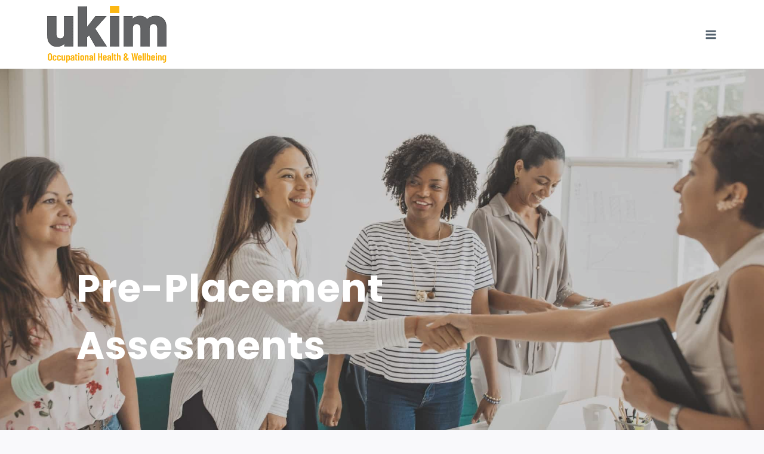

--- FILE ---
content_type: text/html; charset=UTF-8
request_url: https://on-demand.ukim-oh.com/pre-placement-assessments-for-employers/
body_size: 24800
content:
<!doctype html>
<html lang="en-GB" class="no-js" itemtype="https://schema.org/WebPage" itemscope>
<head>
	<meta charset="UTF-8">
	<meta name="viewport" content="width=device-width, initial-scale=1, minimum-scale=1">
	<title>Pre-Placement Assessments For Employers &#8211; UKIM OH On-Demand</title>
<meta name='robots' content='max-image-preview:large' />
<link rel="alternate" type="application/rss+xml" title="UKIM OH On-Demand &raquo; Feed" href="https://on-demand.ukim-oh.com/feed/" />
<link rel="alternate" type="application/rss+xml" title="UKIM OH On-Demand &raquo; Comments Feed" href="https://on-demand.ukim-oh.com/comments/feed/" />
			<script>document.documentElement.classList.remove( 'no-js' );</script>
			<link rel="alternate" title="oEmbed (JSON)" type="application/json+oembed" href="https://on-demand.ukim-oh.com/wp-json/oembed/1.0/embed?url=https%3A%2F%2Fon-demand.ukim-oh.com%2Fpre-placement-assessments-for-employers%2F" />
<link rel="alternate" title="oEmbed (XML)" type="text/xml+oembed" href="https://on-demand.ukim-oh.com/wp-json/oembed/1.0/embed?url=https%3A%2F%2Fon-demand.ukim-oh.com%2Fpre-placement-assessments-for-employers%2F&#038;format=xml" />
<style id='wp-img-auto-sizes-contain-inline-css'>
img:is([sizes=auto i],[sizes^="auto," i]){contain-intrinsic-size:3000px 1500px}
/*# sourceURL=wp-img-auto-sizes-contain-inline-css */
</style>
<style id='wp-emoji-styles-inline-css'>

	img.wp-smiley, img.emoji {
		display: inline !important;
		border: none !important;
		box-shadow: none !important;
		height: 1em !important;
		width: 1em !important;
		margin: 0 0.07em !important;
		vertical-align: -0.1em !important;
		background: none !important;
		padding: 0 !important;
	}
/*# sourceURL=wp-emoji-styles-inline-css */
</style>
<style id='wp-block-library-inline-css'>
:root{--wp-block-synced-color:#7a00df;--wp-block-synced-color--rgb:122,0,223;--wp-bound-block-color:var(--wp-block-synced-color);--wp-editor-canvas-background:#ddd;--wp-admin-theme-color:#007cba;--wp-admin-theme-color--rgb:0,124,186;--wp-admin-theme-color-darker-10:#006ba1;--wp-admin-theme-color-darker-10--rgb:0,107,160.5;--wp-admin-theme-color-darker-20:#005a87;--wp-admin-theme-color-darker-20--rgb:0,90,135;--wp-admin-border-width-focus:2px}@media (min-resolution:192dpi){:root{--wp-admin-border-width-focus:1.5px}}.wp-element-button{cursor:pointer}:root .has-very-light-gray-background-color{background-color:#eee}:root .has-very-dark-gray-background-color{background-color:#313131}:root .has-very-light-gray-color{color:#eee}:root .has-very-dark-gray-color{color:#313131}:root .has-vivid-green-cyan-to-vivid-cyan-blue-gradient-background{background:linear-gradient(135deg,#00d084,#0693e3)}:root .has-purple-crush-gradient-background{background:linear-gradient(135deg,#34e2e4,#4721fb 50%,#ab1dfe)}:root .has-hazy-dawn-gradient-background{background:linear-gradient(135deg,#faaca8,#dad0ec)}:root .has-subdued-olive-gradient-background{background:linear-gradient(135deg,#fafae1,#67a671)}:root .has-atomic-cream-gradient-background{background:linear-gradient(135deg,#fdd79a,#004a59)}:root .has-nightshade-gradient-background{background:linear-gradient(135deg,#330968,#31cdcf)}:root .has-midnight-gradient-background{background:linear-gradient(135deg,#020381,#2874fc)}:root{--wp--preset--font-size--normal:16px;--wp--preset--font-size--huge:42px}.has-regular-font-size{font-size:1em}.has-larger-font-size{font-size:2.625em}.has-normal-font-size{font-size:var(--wp--preset--font-size--normal)}.has-huge-font-size{font-size:var(--wp--preset--font-size--huge)}.has-text-align-center{text-align:center}.has-text-align-left{text-align:left}.has-text-align-right{text-align:right}.has-fit-text{white-space:nowrap!important}#end-resizable-editor-section{display:none}.aligncenter{clear:both}.items-justified-left{justify-content:flex-start}.items-justified-center{justify-content:center}.items-justified-right{justify-content:flex-end}.items-justified-space-between{justify-content:space-between}.screen-reader-text{border:0;clip-path:inset(50%);height:1px;margin:-1px;overflow:hidden;padding:0;position:absolute;width:1px;word-wrap:normal!important}.screen-reader-text:focus{background-color:#ddd;clip-path:none;color:#444;display:block;font-size:1em;height:auto;left:5px;line-height:normal;padding:15px 23px 14px;text-decoration:none;top:5px;width:auto;z-index:100000}html :where(.has-border-color){border-style:solid}html :where([style*=border-top-color]){border-top-style:solid}html :where([style*=border-right-color]){border-right-style:solid}html :where([style*=border-bottom-color]){border-bottom-style:solid}html :where([style*=border-left-color]){border-left-style:solid}html :where([style*=border-width]){border-style:solid}html :where([style*=border-top-width]){border-top-style:solid}html :where([style*=border-right-width]){border-right-style:solid}html :where([style*=border-bottom-width]){border-bottom-style:solid}html :where([style*=border-left-width]){border-left-style:solid}html :where(img[class*=wp-image-]){height:auto;max-width:100%}:where(figure){margin:0 0 1em}html :where(.is-position-sticky){--wp-admin--admin-bar--position-offset:var(--wp-admin--admin-bar--height,0px)}@media screen and (max-width:600px){html :where(.is-position-sticky){--wp-admin--admin-bar--position-offset:0px}}

/*# sourceURL=wp-block-library-inline-css */
</style><style id='wp-block-image-inline-css'>
.wp-block-image>a,.wp-block-image>figure>a{display:inline-block}.wp-block-image img{box-sizing:border-box;height:auto;max-width:100%;vertical-align:bottom}@media not (prefers-reduced-motion){.wp-block-image img.hide{visibility:hidden}.wp-block-image img.show{animation:show-content-image .4s}}.wp-block-image[style*=border-radius] img,.wp-block-image[style*=border-radius]>a{border-radius:inherit}.wp-block-image.has-custom-border img{box-sizing:border-box}.wp-block-image.aligncenter{text-align:center}.wp-block-image.alignfull>a,.wp-block-image.alignwide>a{width:100%}.wp-block-image.alignfull img,.wp-block-image.alignwide img{height:auto;width:100%}.wp-block-image .aligncenter,.wp-block-image .alignleft,.wp-block-image .alignright,.wp-block-image.aligncenter,.wp-block-image.alignleft,.wp-block-image.alignright{display:table}.wp-block-image .aligncenter>figcaption,.wp-block-image .alignleft>figcaption,.wp-block-image .alignright>figcaption,.wp-block-image.aligncenter>figcaption,.wp-block-image.alignleft>figcaption,.wp-block-image.alignright>figcaption{caption-side:bottom;display:table-caption}.wp-block-image .alignleft{float:left;margin:.5em 1em .5em 0}.wp-block-image .alignright{float:right;margin:.5em 0 .5em 1em}.wp-block-image .aligncenter{margin-left:auto;margin-right:auto}.wp-block-image :where(figcaption){margin-bottom:1em;margin-top:.5em}.wp-block-image.is-style-circle-mask img{border-radius:9999px}@supports ((-webkit-mask-image:none) or (mask-image:none)) or (-webkit-mask-image:none){.wp-block-image.is-style-circle-mask img{border-radius:0;-webkit-mask-image:url('data:image/svg+xml;utf8,<svg viewBox="0 0 100 100" xmlns="http://www.w3.org/2000/svg"><circle cx="50" cy="50" r="50"/></svg>');mask-image:url('data:image/svg+xml;utf8,<svg viewBox="0 0 100 100" xmlns="http://www.w3.org/2000/svg"><circle cx="50" cy="50" r="50"/></svg>');mask-mode:alpha;-webkit-mask-position:center;mask-position:center;-webkit-mask-repeat:no-repeat;mask-repeat:no-repeat;-webkit-mask-size:contain;mask-size:contain}}:root :where(.wp-block-image.is-style-rounded img,.wp-block-image .is-style-rounded img){border-radius:9999px}.wp-block-image figure{margin:0}.wp-lightbox-container{display:flex;flex-direction:column;position:relative}.wp-lightbox-container img{cursor:zoom-in}.wp-lightbox-container img:hover+button{opacity:1}.wp-lightbox-container button{align-items:center;backdrop-filter:blur(16px) saturate(180%);background-color:#5a5a5a40;border:none;border-radius:4px;cursor:zoom-in;display:flex;height:20px;justify-content:center;opacity:0;padding:0;position:absolute;right:16px;text-align:center;top:16px;width:20px;z-index:100}@media not (prefers-reduced-motion){.wp-lightbox-container button{transition:opacity .2s ease}}.wp-lightbox-container button:focus-visible{outline:3px auto #5a5a5a40;outline:3px auto -webkit-focus-ring-color;outline-offset:3px}.wp-lightbox-container button:hover{cursor:pointer;opacity:1}.wp-lightbox-container button:focus{opacity:1}.wp-lightbox-container button:focus,.wp-lightbox-container button:hover,.wp-lightbox-container button:not(:hover):not(:active):not(.has-background){background-color:#5a5a5a40;border:none}.wp-lightbox-overlay{box-sizing:border-box;cursor:zoom-out;height:100vh;left:0;overflow:hidden;position:fixed;top:0;visibility:hidden;width:100%;z-index:100000}.wp-lightbox-overlay .close-button{align-items:center;cursor:pointer;display:flex;justify-content:center;min-height:40px;min-width:40px;padding:0;position:absolute;right:calc(env(safe-area-inset-right) + 16px);top:calc(env(safe-area-inset-top) + 16px);z-index:5000000}.wp-lightbox-overlay .close-button:focus,.wp-lightbox-overlay .close-button:hover,.wp-lightbox-overlay .close-button:not(:hover):not(:active):not(.has-background){background:none;border:none}.wp-lightbox-overlay .lightbox-image-container{height:var(--wp--lightbox-container-height);left:50%;overflow:hidden;position:absolute;top:50%;transform:translate(-50%,-50%);transform-origin:top left;width:var(--wp--lightbox-container-width);z-index:9999999999}.wp-lightbox-overlay .wp-block-image{align-items:center;box-sizing:border-box;display:flex;height:100%;justify-content:center;margin:0;position:relative;transform-origin:0 0;width:100%;z-index:3000000}.wp-lightbox-overlay .wp-block-image img{height:var(--wp--lightbox-image-height);min-height:var(--wp--lightbox-image-height);min-width:var(--wp--lightbox-image-width);width:var(--wp--lightbox-image-width)}.wp-lightbox-overlay .wp-block-image figcaption{display:none}.wp-lightbox-overlay button{background:none;border:none}.wp-lightbox-overlay .scrim{background-color:#fff;height:100%;opacity:.9;position:absolute;width:100%;z-index:2000000}.wp-lightbox-overlay.active{visibility:visible}@media not (prefers-reduced-motion){.wp-lightbox-overlay.active{animation:turn-on-visibility .25s both}.wp-lightbox-overlay.active img{animation:turn-on-visibility .35s both}.wp-lightbox-overlay.show-closing-animation:not(.active){animation:turn-off-visibility .35s both}.wp-lightbox-overlay.show-closing-animation:not(.active) img{animation:turn-off-visibility .25s both}.wp-lightbox-overlay.zoom.active{animation:none;opacity:1;visibility:visible}.wp-lightbox-overlay.zoom.active .lightbox-image-container{animation:lightbox-zoom-in .4s}.wp-lightbox-overlay.zoom.active .lightbox-image-container img{animation:none}.wp-lightbox-overlay.zoom.active .scrim{animation:turn-on-visibility .4s forwards}.wp-lightbox-overlay.zoom.show-closing-animation:not(.active){animation:none}.wp-lightbox-overlay.zoom.show-closing-animation:not(.active) .lightbox-image-container{animation:lightbox-zoom-out .4s}.wp-lightbox-overlay.zoom.show-closing-animation:not(.active) .lightbox-image-container img{animation:none}.wp-lightbox-overlay.zoom.show-closing-animation:not(.active) .scrim{animation:turn-off-visibility .4s forwards}}@keyframes show-content-image{0%{visibility:hidden}99%{visibility:hidden}to{visibility:visible}}@keyframes turn-on-visibility{0%{opacity:0}to{opacity:1}}@keyframes turn-off-visibility{0%{opacity:1;visibility:visible}99%{opacity:0;visibility:visible}to{opacity:0;visibility:hidden}}@keyframes lightbox-zoom-in{0%{transform:translate(calc((-100vw + var(--wp--lightbox-scrollbar-width))/2 + var(--wp--lightbox-initial-left-position)),calc(-50vh + var(--wp--lightbox-initial-top-position))) scale(var(--wp--lightbox-scale))}to{transform:translate(-50%,-50%) scale(1)}}@keyframes lightbox-zoom-out{0%{transform:translate(-50%,-50%) scale(1);visibility:visible}99%{visibility:visible}to{transform:translate(calc((-100vw + var(--wp--lightbox-scrollbar-width))/2 + var(--wp--lightbox-initial-left-position)),calc(-50vh + var(--wp--lightbox-initial-top-position))) scale(var(--wp--lightbox-scale));visibility:hidden}}
/*# sourceURL=https://on-demand.ukim-oh.com/wp-includes/blocks/image/style.min.css */
</style>
<style id='wp-block-list-inline-css'>
ol,ul{box-sizing:border-box}:root :where(.wp-block-list.has-background){padding:1.25em 2.375em}
/*# sourceURL=https://on-demand.ukim-oh.com/wp-includes/blocks/list/style.min.css */
</style>
<style id='wp-block-paragraph-inline-css'>
.is-small-text{font-size:.875em}.is-regular-text{font-size:1em}.is-large-text{font-size:2.25em}.is-larger-text{font-size:3em}.has-drop-cap:not(:focus):first-letter{float:left;font-size:8.4em;font-style:normal;font-weight:100;line-height:.68;margin:.05em .1em 0 0;text-transform:uppercase}body.rtl .has-drop-cap:not(:focus):first-letter{float:none;margin-left:.1em}p.has-drop-cap.has-background{overflow:hidden}:root :where(p.has-background){padding:1.25em 2.375em}:where(p.has-text-color:not(.has-link-color)) a{color:inherit}p.has-text-align-left[style*="writing-mode:vertical-lr"],p.has-text-align-right[style*="writing-mode:vertical-rl"]{rotate:180deg}
/*# sourceURL=https://on-demand.ukim-oh.com/wp-includes/blocks/paragraph/style.min.css */
</style>
<style id='wp-block-separator-inline-css'>
@charset "UTF-8";.wp-block-separator{border:none;border-top:2px solid}:root :where(.wp-block-separator.is-style-dots){height:auto;line-height:1;text-align:center}:root :where(.wp-block-separator.is-style-dots):before{color:currentColor;content:"···";font-family:serif;font-size:1.5em;letter-spacing:2em;padding-left:2em}.wp-block-separator.is-style-dots{background:none!important;border:none!important}
/*# sourceURL=https://on-demand.ukim-oh.com/wp-includes/blocks/separator/style.min.css */
</style>
<style id='global-styles-inline-css'>
:root{--wp--preset--aspect-ratio--square: 1;--wp--preset--aspect-ratio--4-3: 4/3;--wp--preset--aspect-ratio--3-4: 3/4;--wp--preset--aspect-ratio--3-2: 3/2;--wp--preset--aspect-ratio--2-3: 2/3;--wp--preset--aspect-ratio--16-9: 16/9;--wp--preset--aspect-ratio--9-16: 9/16;--wp--preset--color--black: #000000;--wp--preset--color--cyan-bluish-gray: #abb8c3;--wp--preset--color--white: #ffffff;--wp--preset--color--pale-pink: #f78da7;--wp--preset--color--vivid-red: #cf2e2e;--wp--preset--color--luminous-vivid-orange: #ff6900;--wp--preset--color--luminous-vivid-amber: #fcb900;--wp--preset--color--light-green-cyan: #7bdcb5;--wp--preset--color--vivid-green-cyan: #00d084;--wp--preset--color--pale-cyan-blue: #8ed1fc;--wp--preset--color--vivid-cyan-blue: #0693e3;--wp--preset--color--vivid-purple: #9b51e0;--wp--preset--color--theme-palette-1: var(--global-palette1);--wp--preset--color--theme-palette-2: var(--global-palette2);--wp--preset--color--theme-palette-3: var(--global-palette3);--wp--preset--color--theme-palette-4: var(--global-palette4);--wp--preset--color--theme-palette-5: var(--global-palette5);--wp--preset--color--theme-palette-6: var(--global-palette6);--wp--preset--color--theme-palette-7: var(--global-palette7);--wp--preset--color--theme-palette-8: var(--global-palette8);--wp--preset--color--theme-palette-9: var(--global-palette9);--wp--preset--color--theme-palette-10: var(--global-palette10);--wp--preset--color--theme-palette-11: var(--global-palette11);--wp--preset--color--theme-palette-12: var(--global-palette12);--wp--preset--color--theme-palette-13: var(--global-palette13);--wp--preset--color--theme-palette-14: var(--global-palette14);--wp--preset--color--theme-palette-15: var(--global-palette15);--wp--preset--gradient--vivid-cyan-blue-to-vivid-purple: linear-gradient(135deg,rgb(6,147,227) 0%,rgb(155,81,224) 100%);--wp--preset--gradient--light-green-cyan-to-vivid-green-cyan: linear-gradient(135deg,rgb(122,220,180) 0%,rgb(0,208,130) 100%);--wp--preset--gradient--luminous-vivid-amber-to-luminous-vivid-orange: linear-gradient(135deg,rgb(252,185,0) 0%,rgb(255,105,0) 100%);--wp--preset--gradient--luminous-vivid-orange-to-vivid-red: linear-gradient(135deg,rgb(255,105,0) 0%,rgb(207,46,46) 100%);--wp--preset--gradient--very-light-gray-to-cyan-bluish-gray: linear-gradient(135deg,rgb(238,238,238) 0%,rgb(169,184,195) 100%);--wp--preset--gradient--cool-to-warm-spectrum: linear-gradient(135deg,rgb(74,234,220) 0%,rgb(151,120,209) 20%,rgb(207,42,186) 40%,rgb(238,44,130) 60%,rgb(251,105,98) 80%,rgb(254,248,76) 100%);--wp--preset--gradient--blush-light-purple: linear-gradient(135deg,rgb(255,206,236) 0%,rgb(152,150,240) 100%);--wp--preset--gradient--blush-bordeaux: linear-gradient(135deg,rgb(254,205,165) 0%,rgb(254,45,45) 50%,rgb(107,0,62) 100%);--wp--preset--gradient--luminous-dusk: linear-gradient(135deg,rgb(255,203,112) 0%,rgb(199,81,192) 50%,rgb(65,88,208) 100%);--wp--preset--gradient--pale-ocean: linear-gradient(135deg,rgb(255,245,203) 0%,rgb(182,227,212) 50%,rgb(51,167,181) 100%);--wp--preset--gradient--electric-grass: linear-gradient(135deg,rgb(202,248,128) 0%,rgb(113,206,126) 100%);--wp--preset--gradient--midnight: linear-gradient(135deg,rgb(2,3,129) 0%,rgb(40,116,252) 100%);--wp--preset--font-size--small: var(--global-font-size-small);--wp--preset--font-size--medium: var(--global-font-size-medium);--wp--preset--font-size--large: var(--global-font-size-large);--wp--preset--font-size--x-large: 42px;--wp--preset--font-size--larger: var(--global-font-size-larger);--wp--preset--font-size--xxlarge: var(--global-font-size-xxlarge);--wp--preset--spacing--20: 0.44rem;--wp--preset--spacing--30: 0.67rem;--wp--preset--spacing--40: 1rem;--wp--preset--spacing--50: 1.5rem;--wp--preset--spacing--60: 2.25rem;--wp--preset--spacing--70: 3.38rem;--wp--preset--spacing--80: 5.06rem;--wp--preset--shadow--natural: 6px 6px 9px rgba(0, 0, 0, 0.2);--wp--preset--shadow--deep: 12px 12px 50px rgba(0, 0, 0, 0.4);--wp--preset--shadow--sharp: 6px 6px 0px rgba(0, 0, 0, 0.2);--wp--preset--shadow--outlined: 6px 6px 0px -3px rgb(255, 255, 255), 6px 6px rgb(0, 0, 0);--wp--preset--shadow--crisp: 6px 6px 0px rgb(0, 0, 0);}:where(.is-layout-flex){gap: 0.5em;}:where(.is-layout-grid){gap: 0.5em;}body .is-layout-flex{display: flex;}.is-layout-flex{flex-wrap: wrap;align-items: center;}.is-layout-flex > :is(*, div){margin: 0;}body .is-layout-grid{display: grid;}.is-layout-grid > :is(*, div){margin: 0;}:where(.wp-block-columns.is-layout-flex){gap: 2em;}:where(.wp-block-columns.is-layout-grid){gap: 2em;}:where(.wp-block-post-template.is-layout-flex){gap: 1.25em;}:where(.wp-block-post-template.is-layout-grid){gap: 1.25em;}.has-black-color{color: var(--wp--preset--color--black) !important;}.has-cyan-bluish-gray-color{color: var(--wp--preset--color--cyan-bluish-gray) !important;}.has-white-color{color: var(--wp--preset--color--white) !important;}.has-pale-pink-color{color: var(--wp--preset--color--pale-pink) !important;}.has-vivid-red-color{color: var(--wp--preset--color--vivid-red) !important;}.has-luminous-vivid-orange-color{color: var(--wp--preset--color--luminous-vivid-orange) !important;}.has-luminous-vivid-amber-color{color: var(--wp--preset--color--luminous-vivid-amber) !important;}.has-light-green-cyan-color{color: var(--wp--preset--color--light-green-cyan) !important;}.has-vivid-green-cyan-color{color: var(--wp--preset--color--vivid-green-cyan) !important;}.has-pale-cyan-blue-color{color: var(--wp--preset--color--pale-cyan-blue) !important;}.has-vivid-cyan-blue-color{color: var(--wp--preset--color--vivid-cyan-blue) !important;}.has-vivid-purple-color{color: var(--wp--preset--color--vivid-purple) !important;}.has-black-background-color{background-color: var(--wp--preset--color--black) !important;}.has-cyan-bluish-gray-background-color{background-color: var(--wp--preset--color--cyan-bluish-gray) !important;}.has-white-background-color{background-color: var(--wp--preset--color--white) !important;}.has-pale-pink-background-color{background-color: var(--wp--preset--color--pale-pink) !important;}.has-vivid-red-background-color{background-color: var(--wp--preset--color--vivid-red) !important;}.has-luminous-vivid-orange-background-color{background-color: var(--wp--preset--color--luminous-vivid-orange) !important;}.has-luminous-vivid-amber-background-color{background-color: var(--wp--preset--color--luminous-vivid-amber) !important;}.has-light-green-cyan-background-color{background-color: var(--wp--preset--color--light-green-cyan) !important;}.has-vivid-green-cyan-background-color{background-color: var(--wp--preset--color--vivid-green-cyan) !important;}.has-pale-cyan-blue-background-color{background-color: var(--wp--preset--color--pale-cyan-blue) !important;}.has-vivid-cyan-blue-background-color{background-color: var(--wp--preset--color--vivid-cyan-blue) !important;}.has-vivid-purple-background-color{background-color: var(--wp--preset--color--vivid-purple) !important;}.has-black-border-color{border-color: var(--wp--preset--color--black) !important;}.has-cyan-bluish-gray-border-color{border-color: var(--wp--preset--color--cyan-bluish-gray) !important;}.has-white-border-color{border-color: var(--wp--preset--color--white) !important;}.has-pale-pink-border-color{border-color: var(--wp--preset--color--pale-pink) !important;}.has-vivid-red-border-color{border-color: var(--wp--preset--color--vivid-red) !important;}.has-luminous-vivid-orange-border-color{border-color: var(--wp--preset--color--luminous-vivid-orange) !important;}.has-luminous-vivid-amber-border-color{border-color: var(--wp--preset--color--luminous-vivid-amber) !important;}.has-light-green-cyan-border-color{border-color: var(--wp--preset--color--light-green-cyan) !important;}.has-vivid-green-cyan-border-color{border-color: var(--wp--preset--color--vivid-green-cyan) !important;}.has-pale-cyan-blue-border-color{border-color: var(--wp--preset--color--pale-cyan-blue) !important;}.has-vivid-cyan-blue-border-color{border-color: var(--wp--preset--color--vivid-cyan-blue) !important;}.has-vivid-purple-border-color{border-color: var(--wp--preset--color--vivid-purple) !important;}.has-vivid-cyan-blue-to-vivid-purple-gradient-background{background: var(--wp--preset--gradient--vivid-cyan-blue-to-vivid-purple) !important;}.has-light-green-cyan-to-vivid-green-cyan-gradient-background{background: var(--wp--preset--gradient--light-green-cyan-to-vivid-green-cyan) !important;}.has-luminous-vivid-amber-to-luminous-vivid-orange-gradient-background{background: var(--wp--preset--gradient--luminous-vivid-amber-to-luminous-vivid-orange) !important;}.has-luminous-vivid-orange-to-vivid-red-gradient-background{background: var(--wp--preset--gradient--luminous-vivid-orange-to-vivid-red) !important;}.has-very-light-gray-to-cyan-bluish-gray-gradient-background{background: var(--wp--preset--gradient--very-light-gray-to-cyan-bluish-gray) !important;}.has-cool-to-warm-spectrum-gradient-background{background: var(--wp--preset--gradient--cool-to-warm-spectrum) !important;}.has-blush-light-purple-gradient-background{background: var(--wp--preset--gradient--blush-light-purple) !important;}.has-blush-bordeaux-gradient-background{background: var(--wp--preset--gradient--blush-bordeaux) !important;}.has-luminous-dusk-gradient-background{background: var(--wp--preset--gradient--luminous-dusk) !important;}.has-pale-ocean-gradient-background{background: var(--wp--preset--gradient--pale-ocean) !important;}.has-electric-grass-gradient-background{background: var(--wp--preset--gradient--electric-grass) !important;}.has-midnight-gradient-background{background: var(--wp--preset--gradient--midnight) !important;}.has-small-font-size{font-size: var(--wp--preset--font-size--small) !important;}.has-medium-font-size{font-size: var(--wp--preset--font-size--medium) !important;}.has-large-font-size{font-size: var(--wp--preset--font-size--large) !important;}.has-x-large-font-size{font-size: var(--wp--preset--font-size--x-large) !important;}
/*# sourceURL=global-styles-inline-css */
</style>

<style id='classic-theme-styles-inline-css'>
/*! This file is auto-generated */
.wp-block-button__link{color:#fff;background-color:#32373c;border-radius:9999px;box-shadow:none;text-decoration:none;padding:calc(.667em + 2px) calc(1.333em + 2px);font-size:1.125em}.wp-block-file__button{background:#32373c;color:#fff;text-decoration:none}
/*# sourceURL=/wp-includes/css/classic-themes.min.css */
</style>
<link rel='stylesheet' id='kadence-global-css' href='https://on-demand.ukim-oh.com/wp-content/themes/kadence/assets/css/global.min.css?ver=1.4.2' media='all' />
<style id='kadence-global-inline-css'>
/* Kadence Base CSS */
:root{--global-palette1:#ffa800;--global-palette2:#f58e1f;--global-palette3:#1f2933;--global-palette4:#3e4c59;--global-palette5:#52606d;--global-palette6:#636466;--global-palette7:#f3f4f7;--global-palette8:#f9f9fb;--global-palette9:#ffffff;--global-palette10:oklch(from var(--global-palette1) calc(l + 0.10 * (1 - l)) calc(c * 1.00) calc(h + 180) / 100%);--global-palette11:#13612e;--global-palette12:#1159af;--global-palette13:#b82105;--global-palette14:#f7630c;--global-palette15:#f5a524;--global-palette9rgb:255, 255, 255;--global-palette-highlight:var(--global-palette4);--global-palette-highlight-alt:var(--global-palette1);--global-palette-highlight-alt2:var(--global-palette9);--global-palette-btn-bg:var(--global-palette1);--global-palette-btn-bg-hover:var(--global-palette2);--global-palette-btn:var(--global-palette9);--global-palette-btn-hover:var(--global-palette9);--global-palette-btn-sec-bg:var(--global-palette7);--global-palette-btn-sec-bg-hover:var(--global-palette2);--global-palette-btn-sec:var(--global-palette3);--global-palette-btn-sec-hover:var(--global-palette9);--global-body-font-family:Poppins, sans-serif;--global-heading-font-family:inherit;--global-primary-nav-font-family:inherit;--global-fallback-font:sans-serif;--global-display-fallback-font:sans-serif;--global-content-width:1170px;--global-content-wide-width:calc(1170px + 230px);--global-content-narrow-width:842px;--global-content-edge-padding:1.5rem;--global-content-boxed-padding:2rem;--global-calc-content-width:calc(1170px - var(--global-content-edge-padding) - var(--global-content-edge-padding) );--wp--style--global--content-size:var(--global-calc-content-width);}.wp-site-blocks{--global-vw:calc( 100vw - ( 0.5 * var(--scrollbar-offset)));}body{background:var(--global-palette8);}body, input, select, optgroup, textarea{font-style:normal;font-weight:normal;font-size:18px;line-height:1.6;letter-spacing:1px;font-family:var(--global-body-font-family);color:var(--global-palette4);}.content-bg, body.content-style-unboxed .site{background:var(--global-palette9);}h1,h2,h3,h4,h5,h6{font-family:var(--global-heading-font-family);}h1{font-style:normal;font-weight:700;font-size:64px;line-height:1.5;color:var(--global-palette3);}h2{font-style:normal;font-weight:700;font-size:28px;line-height:1.5;color:var(--global-palette3);}h3{font-style:normal;font-weight:700;font-size:28px;line-height:1.5;color:var(--global-palette3);}h4{font-style:normal;font-weight:700;font-size:24px;line-height:1.5;color:var(--global-palette4);}h5{font-weight:700;font-size:20px;line-height:1.5;color:var(--global-palette4);}h6{font-weight:700;font-size:18px;line-height:1.5;color:var(--global-palette5);}@media all and (max-width: 767px){h1{font-size:27px;}h2{font-size:25px;}}.entry-hero .kadence-breadcrumbs{max-width:1170px;}.site-container, .site-header-row-layout-contained, .site-footer-row-layout-contained, .entry-hero-layout-contained, .comments-area, .alignfull > .wp-block-cover__inner-container, .alignwide > .wp-block-cover__inner-container{max-width:var(--global-content-width);}.content-width-narrow .content-container.site-container, .content-width-narrow .hero-container.site-container{max-width:var(--global-content-narrow-width);}@media all and (min-width: 1400px){.wp-site-blocks .content-container  .alignwide{margin-left:-115px;margin-right:-115px;width:unset;max-width:unset;}}@media all and (min-width: 1102px){.content-width-narrow .wp-site-blocks .content-container .alignwide{margin-left:-130px;margin-right:-130px;width:unset;max-width:unset;}}.content-style-boxed .wp-site-blocks .entry-content .alignwide{margin-left:calc( -1 * var( --global-content-boxed-padding ) );margin-right:calc( -1 * var( --global-content-boxed-padding ) );}.content-area{margin-top:5rem;margin-bottom:5rem;}@media all and (max-width: 1024px){.content-area{margin-top:3rem;margin-bottom:3rem;}}@media all and (max-width: 767px){.content-area{margin-top:2rem;margin-bottom:2rem;}}@media all and (max-width: 1024px){:root{--global-content-boxed-padding:2rem;}}@media all and (max-width: 767px){:root{--global-content-boxed-padding:1.5rem;}}.entry-content-wrap{padding:2rem;}@media all and (max-width: 1024px){.entry-content-wrap{padding:2rem;}}@media all and (max-width: 767px){.entry-content-wrap{padding:1.5rem;}}.entry.single-entry{box-shadow:0px 15px 15px -10px rgba(0,0,0,0.05);}.entry.loop-entry{box-shadow:0px 15px 15px -10px rgba(0,0,0,0.05);}.loop-entry .entry-content-wrap{padding:2rem;}@media all and (max-width: 1024px){.loop-entry .entry-content-wrap{padding:2rem;}}@media all and (max-width: 767px){.loop-entry .entry-content-wrap{padding:1.5rem;}}button, .button, .wp-block-button__link, input[type="button"], input[type="reset"], input[type="submit"], .fl-button, .elementor-button-wrapper .elementor-button, .wc-block-components-checkout-place-order-button, .wc-block-cart__submit{box-shadow:0px 0px 0px -7px rgba(0,0,0,0);}button:hover, button:focus, button:active, .button:hover, .button:focus, .button:active, .wp-block-button__link:hover, .wp-block-button__link:focus, .wp-block-button__link:active, input[type="button"]:hover, input[type="button"]:focus, input[type="button"]:active, input[type="reset"]:hover, input[type="reset"]:focus, input[type="reset"]:active, input[type="submit"]:hover, input[type="submit"]:focus, input[type="submit"]:active, .elementor-button-wrapper .elementor-button:hover, .elementor-button-wrapper .elementor-button:focus, .elementor-button-wrapper .elementor-button:active, .wc-block-cart__submit:hover{box-shadow:0px 15px 25px -7px rgba(0,0,0,0.1);}.kb-button.kb-btn-global-outline.kb-btn-global-inherit{padding-top:calc(px - 2px);padding-right:calc(px - 2px);padding-bottom:calc(px - 2px);padding-left:calc(px - 2px);}@media all and (min-width: 1025px){.transparent-header .entry-hero .entry-hero-container-inner{padding-top:80px;}}@media all and (max-width: 1024px){.mobile-transparent-header .entry-hero .entry-hero-container-inner{padding-top:80px;}}@media all and (max-width: 767px){.mobile-transparent-header .entry-hero .entry-hero-container-inner{padding-top:80px;}}.entry-hero.page-hero-section .entry-header{min-height:200px;}
/* Kadence Header CSS */
@media all and (max-width: 1024px){.mobile-transparent-header #masthead{position:absolute;left:0px;right:0px;z-index:100;}.kadence-scrollbar-fixer.mobile-transparent-header #masthead{right:var(--scrollbar-offset,0);}.mobile-transparent-header #masthead, .mobile-transparent-header .site-top-header-wrap .site-header-row-container-inner, .mobile-transparent-header .site-main-header-wrap .site-header-row-container-inner, .mobile-transparent-header .site-bottom-header-wrap .site-header-row-container-inner{background:transparent;}.site-header-row-tablet-layout-fullwidth, .site-header-row-tablet-layout-standard{padding:0px;}}@media all and (min-width: 1025px){.transparent-header #masthead{position:absolute;left:0px;right:0px;z-index:100;}.transparent-header.kadence-scrollbar-fixer #masthead{right:var(--scrollbar-offset,0);}.transparent-header #masthead, .transparent-header .site-top-header-wrap .site-header-row-container-inner, .transparent-header .site-main-header-wrap .site-header-row-container-inner, .transparent-header .site-bottom-header-wrap .site-header-row-container-inner{background:transparent;}}.site-branding a.brand img{max-width:200px;}.site-branding a.brand img.svg-logo-image{width:200px;}@media all and (max-width: 767px){.site-branding a.brand img{max-width:150px;}.site-branding a.brand img.svg-logo-image{width:150px;}}.site-branding{padding:10px 0px 10px 0px;}#masthead, #masthead .kadence-sticky-header.item-is-fixed:not(.item-at-start):not(.site-header-row-container):not(.site-main-header-wrap), #masthead .kadence-sticky-header.item-is-fixed:not(.item-at-start) > .site-header-row-container-inner{background:#ffffff;}.site-main-header-inner-wrap{min-height:80px;}.header-navigation .header-menu-container ul ul.sub-menu, .header-navigation .header-menu-container ul ul.submenu{background:var(--global-palette3);box-shadow:0px 2px 13px 0px rgba(0,0,0,0.1);}.header-navigation .header-menu-container ul ul li.menu-item, .header-menu-container ul.menu > li.kadence-menu-mega-enabled > ul > li.menu-item > a{border-bottom:1px solid rgba(255,255,255,0.1);border-radius:0px 0px 0px 0px;}.header-navigation .header-menu-container ul ul li.menu-item > a{width:200px;padding-top:1em;padding-bottom:1em;color:var(--global-palette8);font-size:12px;}.header-navigation .header-menu-container ul ul li.menu-item > a:hover{color:var(--global-palette9);background:var(--global-palette4);border-radius:0px 0px 0px 0px;}.header-navigation .header-menu-container ul ul li.menu-item.current-menu-item > a{color:var(--global-palette9);background:var(--global-palette4);border-radius:0px 0px 0px 0px;}.mobile-toggle-open-container .menu-toggle-open, .mobile-toggle-open-container .menu-toggle-open:focus{color:var(--global-palette5);padding:0.4em 0.6em 0.4em 0.6em;font-size:14px;}.mobile-toggle-open-container .menu-toggle-open.menu-toggle-style-bordered{border:1px solid currentColor;}.mobile-toggle-open-container .menu-toggle-open .menu-toggle-icon{font-size:20px;}.mobile-toggle-open-container .menu-toggle-open:hover, .mobile-toggle-open-container .menu-toggle-open:focus-visible{color:var(--global-palette-highlight);}.mobile-navigation ul li{font-size:14px;}.mobile-navigation ul li a{padding-top:1em;padding-bottom:1em;}.mobile-navigation ul li > a, .mobile-navigation ul li.menu-item-has-children > .drawer-nav-drop-wrap{color:var(--global-palette8);}.mobile-navigation ul li.current-menu-item > a, .mobile-navigation ul li.current-menu-item.menu-item-has-children > .drawer-nav-drop-wrap{color:var(--global-palette-highlight);}.mobile-navigation ul li.menu-item-has-children .drawer-nav-drop-wrap, .mobile-navigation ul li:not(.menu-item-has-children) a{border-bottom:1px solid rgba(255,255,255,0.1);}.mobile-navigation:not(.drawer-navigation-parent-toggle-true) ul li.menu-item-has-children .drawer-nav-drop-wrap button{border-left:1px solid rgba(255,255,255,0.1);}#mobile-drawer .drawer-inner, #mobile-drawer.popup-drawer-layout-fullwidth.popup-drawer-animation-slice .pop-portion-bg, #mobile-drawer.popup-drawer-layout-fullwidth.popup-drawer-animation-slice.pop-animated.show-drawer .drawer-inner{background:var(--global-palette1);}@media all and (max-width: 767px){#mobile-drawer .drawer-inner, #mobile-drawer.popup-drawer-layout-fullwidth.popup-drawer-animation-slice .pop-portion-bg, #mobile-drawer.popup-drawer-layout-fullwidth.popup-drawer-animation-slice.pop-animated.show-drawer .drawer-inner{background:var(--global-palette1);}}#mobile-drawer .drawer-header .drawer-toggle{padding:0.6em 0.15em 0.6em 0.15em;font-size:24px;}
/* Kadence Footer CSS */
#colophon{background:var(--global-palette6);}.site-middle-footer-wrap .site-footer-row-container-inner{font-style:normal;font-size:14px;line-height:24px;letter-spacing:1px;color:var(--global-palette9);}.site-footer .site-middle-footer-wrap a:where(:not(.button):not(.wp-block-button__link):not(.wp-element-button)){color:var(--global-palette9);}.site-footer .site-middle-footer-wrap a:where(:not(.button):not(.wp-block-button__link):not(.wp-element-button)):hover{color:var(--global-palette1);}.site-middle-footer-inner-wrap{padding-top:30px;padding-bottom:30px;grid-column-gap:0px;grid-row-gap:0px;}.site-middle-footer-inner-wrap .widget{margin-bottom:30px;}.site-middle-footer-inner-wrap .widget-area .widget-title{font-style:normal;font-size:14px;color:var(--global-palette9);}.site-middle-footer-inner-wrap .site-footer-section:not(:last-child):after{right:calc(-0px / 2);}.site-top-footer-inner-wrap{padding-top:30px;padding-bottom:30px;grid-column-gap:30px;grid-row-gap:30px;}.site-top-footer-inner-wrap .widget{margin-bottom:30px;}.site-top-footer-inner-wrap .site-footer-section:not(:last-child):after{right:calc(-30px / 2);}.site-bottom-footer-inner-wrap{padding-top:30px;padding-bottom:30px;grid-column-gap:30px;}.site-bottom-footer-inner-wrap .widget{margin-bottom:30px;}.site-bottom-footer-inner-wrap .site-footer-section:not(:last-child):after{right:calc(-30px / 2);}.footer-social-wrap .footer-social-inner-wrap{font-size:1.47em;gap:0.3em;}.site-footer .site-footer-wrap .site-footer-section .footer-social-wrap .footer-social-inner-wrap .social-button{color:var(--global-palette9);border:2px none transparent;border-radius:3px;}.site-footer .site-footer-wrap .site-footer-section .footer-social-wrap .footer-social-inner-wrap .social-button:hover{color:var(--global-palette1);}#colophon .footer-html{font-style:normal;font-size:16px;color:var(--global-palette9);}
/* Kadence Pro Header CSS */
.header-navigation-dropdown-direction-left ul ul.submenu, .header-navigation-dropdown-direction-left ul ul.sub-menu{right:0px;left:auto;}.rtl .header-navigation-dropdown-direction-right ul ul.submenu, .rtl .header-navigation-dropdown-direction-right ul ul.sub-menu{left:0px;right:auto;}.header-account-button .nav-drop-title-wrap > .kadence-svg-iconset, .header-account-button > .kadence-svg-iconset{font-size:1.2em;}.site-header-item .header-account-button .nav-drop-title-wrap, .site-header-item .header-account-wrap > .header-account-button{display:flex;align-items:center;}.header-account-style-icon_label .header-account-label{padding-left:5px;}.header-account-style-label_icon .header-account-label{padding-right:5px;}.site-header-item .header-account-wrap .header-account-button{text-decoration:none;box-shadow:none;color:inherit;background:transparent;padding:0.6em 0em 0.6em 0em;}.header-mobile-account-wrap .header-account-button .nav-drop-title-wrap > .kadence-svg-iconset, .header-mobile-account-wrap .header-account-button > .kadence-svg-iconset{font-size:1.2em;}.header-mobile-account-wrap .header-account-button .nav-drop-title-wrap, .header-mobile-account-wrap > .header-account-button{display:flex;align-items:center;}.header-mobile-account-wrap.header-account-style-icon_label .header-account-label{padding-left:5px;}.header-mobile-account-wrap.header-account-style-label_icon .header-account-label{padding-right:5px;}.header-mobile-account-wrap .header-account-button{text-decoration:none;box-shadow:none;color:inherit;background:transparent;padding:0.6em 0em 0.6em 0em;}#login-drawer .drawer-inner .drawer-content{display:flex;justify-content:center;align-items:center;position:absolute;top:0px;bottom:0px;left:0px;right:0px;padding:0px;}#loginform p label{display:block;}#login-drawer #loginform{width:100%;}#login-drawer #loginform input{width:100%;}#login-drawer #loginform input[type="checkbox"]{width:auto;}#login-drawer .drawer-inner .drawer-header{position:relative;z-index:100;}#login-drawer .drawer-content_inner.widget_login_form_inner{padding:2em;width:100%;max-width:350px;border-radius:.25rem;background:var(--global-palette9);color:var(--global-palette4);}#login-drawer .lost_password a{color:var(--global-palette6);}#login-drawer .lost_password, #login-drawer .register-field{text-align:center;}#login-drawer .widget_login_form_inner p{margin-top:1.2em;margin-bottom:0em;}#login-drawer .widget_login_form_inner p:first-child{margin-top:0em;}#login-drawer .widget_login_form_inner label{margin-bottom:0.5em;}#login-drawer hr.register-divider{margin:1.2em 0;border-width:1px;}#login-drawer .register-field{font-size:90%;}@media all and (min-width: 1025px){#login-drawer hr.register-divider.hide-desktop{display:none;}#login-drawer p.register-field.hide-desktop{display:none;}}@media all and (max-width: 1024px){#login-drawer hr.register-divider.hide-mobile{display:none;}#login-drawer p.register-field.hide-mobile{display:none;}}@media all and (max-width: 767px){#login-drawer hr.register-divider.hide-mobile{display:none;}#login-drawer p.register-field.hide-mobile{display:none;}}.tertiary-navigation .tertiary-menu-container > ul > li.menu-item > a{padding-left:calc(1.2em / 2);padding-right:calc(1.2em / 2);padding-top:0.6em;padding-bottom:0.6em;color:var(--global-palette5);}.tertiary-navigation .tertiary-menu-container > ul > li.menu-item > a:hover{color:var(--global-palette-highlight);}.tertiary-navigation .tertiary-menu-container > ul > li.menu-item.current-menu-item > a{color:var(--global-palette3);}.header-navigation[class*="header-navigation-style-underline"] .header-menu-container.tertiary-menu-container>ul>li>a:after{width:calc( 100% - 1.2em);}.quaternary-navigation .quaternary-menu-container > ul > li.menu-item > a{padding-left:calc(1.2em / 2);padding-right:calc(1.2em / 2);padding-top:0.6em;padding-bottom:0.6em;color:var(--global-palette5);}.quaternary-navigation .quaternary-menu-container > ul > li.menu-item > a:hover{color:var(--global-palette-highlight);}.quaternary-navigation .quaternary-menu-container > ul > li.menu-item.current-menu-item > a{color:var(--global-palette3);}.header-navigation[class*="header-navigation-style-underline"] .header-menu-container.quaternary-menu-container>ul>li>a:after{width:calc( 100% - 1.2em);}#main-header .header-divider{border-right:1px solid var(--global-palette6);height:50%;}#main-header .header-divider2{border-right:1px solid var(--global-palette6);height:50%;}#main-header .header-divider3{border-right:1px solid var(--global-palette6);height:50%;}#mobile-header .header-mobile-divider, #mobile-drawer .header-mobile-divider{border-right:1px solid var(--global-palette6);height:50%;}#mobile-drawer .header-mobile-divider{border-top:1px solid var(--global-palette6);width:50%;}#mobile-header .header-mobile-divider2{border-right:1px solid var(--global-palette6);height:50%;}#mobile-drawer .header-mobile-divider2{border-top:1px solid var(--global-palette6);width:50%;}.header-item-search-bar form ::-webkit-input-placeholder{color:currentColor;opacity:0.5;}.header-item-search-bar form ::placeholder{color:currentColor;opacity:0.5;}.header-search-bar form{max-width:100%;width:240px;}.header-mobile-search-bar form{max-width:calc(100vw - var(--global-sm-spacing) - var(--global-sm-spacing));width:240px;}.header-widget-lstyle-normal .header-widget-area-inner a:not(.button){text-decoration:underline;}.element-contact-inner-wrap{display:flex;flex-wrap:wrap;align-items:center;margin-top:-0.6em;margin-left:calc(-0.6em / 2);margin-right:calc(-0.6em / 2);}.element-contact-inner-wrap .header-contact-item{display:inline-flex;flex-wrap:wrap;align-items:center;margin-top:0.6em;margin-left:calc(0.6em / 2);margin-right:calc(0.6em / 2);}.element-contact-inner-wrap .header-contact-item .kadence-svg-iconset{font-size:1em;}.header-contact-item img{display:inline-block;}.header-contact-item .contact-label{margin-left:0.3em;}.rtl .header-contact-item .contact-label{margin-right:0.3em;margin-left:0px;}.header-mobile-contact-wrap .element-contact-inner-wrap{display:flex;flex-wrap:wrap;align-items:center;margin-top:-0.6em;margin-left:calc(-0.6em / 2);margin-right:calc(-0.6em / 2);}.header-mobile-contact-wrap .element-contact-inner-wrap .header-contact-item{display:inline-flex;flex-wrap:wrap;align-items:center;margin-top:0.6em;margin-left:calc(0.6em / 2);margin-right:calc(0.6em / 2);}.header-mobile-contact-wrap .element-contact-inner-wrap .header-contact-item .kadence-svg-iconset{font-size:1em;}#main-header .header-button2{box-shadow:0px 0px 0px -7px rgba(0,0,0,0);}#main-header .header-button2:hover{box-shadow:0px 15px 25px -7px rgba(0,0,0,0.1);}.mobile-header-button2-wrap .mobile-header-button-inner-wrap .mobile-header-button2{border:2px none transparent;box-shadow:0px 0px 0px -7px rgba(0,0,0,0);}.mobile-header-button2-wrap .mobile-header-button-inner-wrap .mobile-header-button2:hover{box-shadow:0px 15px 25px -7px rgba(0,0,0,0.1);}#widget-drawer.popup-drawer-layout-fullwidth .drawer-content .header-widget2, #widget-drawer.popup-drawer-layout-sidepanel .drawer-inner{max-width:400px;}#widget-drawer.popup-drawer-layout-fullwidth .drawer-content .header-widget2{margin:0 auto;}.widget-toggle-open{display:flex;align-items:center;background:transparent;box-shadow:none;}.widget-toggle-open:hover, .widget-toggle-open:focus{border-color:currentColor;background:transparent;box-shadow:none;}.widget-toggle-open .widget-toggle-icon{display:flex;}.widget-toggle-open .widget-toggle-label{padding-right:5px;}.rtl .widget-toggle-open .widget-toggle-label{padding-left:5px;padding-right:0px;}.widget-toggle-open .widget-toggle-label:empty, .rtl .widget-toggle-open .widget-toggle-label:empty{padding-right:0px;padding-left:0px;}.widget-toggle-open-container .widget-toggle-open{color:var(--global-palette5);padding:0.4em 0em 0.4em 0.6em;font-size:14px;}.widget-toggle-open-container .widget-toggle-open.widget-toggle-style-bordered{border:1px solid currentColor;}.widget-toggle-open-container .widget-toggle-open .widget-toggle-icon{font-size:20px;}.widget-toggle-open-container .widget-toggle-open:hover, .widget-toggle-open-container .widget-toggle-open:focus{color:var(--global-palette1);}#widget-drawer .drawer-inner{background:rgba(255,168,0,0.48);}#widget-drawer .header-widget-2style-normal a:not(.button){text-decoration:underline;}#widget-drawer .header-widget-2style-plain a:not(.button){text-decoration:none;}#widget-drawer .header-widget2 .widget-title{color:var(--global-palette9);}#widget-drawer .header-widget2{color:var(--global-palette8);}#widget-drawer .header-widget2 a:not(.button), #widget-drawer .header-widget2 .drawer-sub-toggle{color:var(--global-palette8);}#widget-drawer .header-widget2 a:not(.button):hover, #widget-drawer .header-widget2 .drawer-sub-toggle:hover{color:var(--global-palette2);}#widget-drawer .drawer-inner .header-widget2{padding:75px 0px 0px 0px;}#mobile-secondary-site-navigation ul li{font-size:14px;}#mobile-secondary-site-navigation ul li a{padding-top:1em;padding-bottom:1em;}#mobile-secondary-site-navigation ul li > a, #mobile-secondary-site-navigation ul li.menu-item-has-children > .drawer-nav-drop-wrap{color:var(--global-palette5);}#mobile-secondary-site-navigation ul li.current-menu-item > a, #mobile-secondary-site-navigation ul li.current-menu-item.menu-item-has-children > .drawer-nav-drop-wrap{color:var(--global-palette-highlight);}#mobile-secondary-site-navigation ul li.menu-item-has-children .drawer-nav-drop-wrap, #mobile-secondary-site-navigation ul li:not(.menu-item-has-children) a{border-bottom:1px solid rgba(255,255,255,0.1);}#mobile-secondary-site-navigation:not(.drawer-navigation-parent-toggle-true) ul li.menu-item-has-children .drawer-nav-drop-wrap button{border-left:1px solid rgba(255,255,255,0.1);}
/*# sourceURL=kadence-global-inline-css */
</style>
<link rel='stylesheet' id='kadence-header-css' href='https://on-demand.ukim-oh.com/wp-content/themes/kadence/assets/css/header.min.css?ver=1.4.2' media='all' />
<link rel='stylesheet' id='kadence-content-css' href='https://on-demand.ukim-oh.com/wp-content/themes/kadence/assets/css/content.min.css?ver=1.4.2' media='all' />
<link rel='stylesheet' id='kadence-footer-css' href='https://on-demand.ukim-oh.com/wp-content/themes/kadence/assets/css/footer.min.css?ver=1.4.2' media='all' />
<link rel='stylesheet' id='menu-addons-css' href='https://on-demand.ukim-oh.com/wp-content/plugins/kadence-pro/dist/mega-menu/menu-addon.css?ver=1.1.16' media='all' />
<link rel='stylesheet' id='kadence-blocks-rowlayout-css' href='https://on-demand.ukim-oh.com/wp-content/plugins/kadence-blocks/dist/style-blocks-rowlayout.css?ver=3.5.29' media='all' />
<link rel='stylesheet' id='kadence-blocks-column-css' href='https://on-demand.ukim-oh.com/wp-content/plugins/kadence-blocks/dist/style-blocks-column.css?ver=3.5.29' media='all' />
<style id='kadence-blocks-advancedheading-inline-css'>
.wp-block-kadence-advancedheading mark{background:transparent;border-style:solid;border-width:0}.wp-block-kadence-advancedheading mark.kt-highlight{color:#f76a0c;}.kb-adv-heading-icon{display: inline-flex;justify-content: center;align-items: center;} .is-layout-constrained > .kb-advanced-heading-link {display: block;}.single-content .kadence-advanced-heading-wrapper h1, .single-content .kadence-advanced-heading-wrapper h2, .single-content .kadence-advanced-heading-wrapper h3, .single-content .kadence-advanced-heading-wrapper h4, .single-content .kadence-advanced-heading-wrapper h5, .single-content .kadence-advanced-heading-wrapper h6 {margin: 1.5em 0 .5em;}.single-content .kadence-advanced-heading-wrapper+* { margin-top:0;}.kb-screen-reader-text{position:absolute;width:1px;height:1px;padding:0;margin:-1px;overflow:hidden;clip:rect(0,0,0,0);}
/*# sourceURL=kadence-blocks-advancedheading-inline-css */
</style>
<link rel='stylesheet' id='kadence-blocks-image-css' href='https://on-demand.ukim-oh.com/wp-content/plugins/kadence-blocks/dist/style-blocks-image.css?ver=3.5.29' media='all' />
<link rel='stylesheet' id='kadence-blocks-advancedbtn-css' href='https://on-demand.ukim-oh.com/wp-content/plugins/kadence-blocks/dist/style-blocks-advancedbtn.css?ver=3.5.29' media='all' />
<link rel='stylesheet' id='kadence-blocks-pro-aos-css' href='https://on-demand.ukim-oh.com/wp-content/plugins/kadence-blocks-pro/includes/assets/css/aos.min.css?ver=2.8.6' media='all' />
<style id='kadence-blocks-global-variables-inline-css'>
:root {--global-kb-font-size-sm:clamp(0.8rem, 0.73rem + 0.217vw, 0.9rem);--global-kb-font-size-md:clamp(1.1rem, 0.995rem + 0.326vw, 1.25rem);--global-kb-font-size-lg:clamp(1.75rem, 1.576rem + 0.543vw, 2rem);--global-kb-font-size-xl:clamp(2.25rem, 1.728rem + 1.63vw, 3rem);--global-kb-font-size-xxl:clamp(2.5rem, 1.456rem + 3.26vw, 4rem);--global-kb-font-size-xxxl:clamp(2.75rem, 0.489rem + 7.065vw, 6rem);}
/*# sourceURL=kadence-blocks-global-variables-inline-css */
</style>
<style id='kadence_blocks_css-inline-css'>
.kb-row-layout-id123_51faf1-56 > .kt-row-column-wrap{padding-right:0px;padding-left:0px;min-height:768px;grid-template-columns:minmax(0, 1fr);}.kb-row-layout-id123_51faf1-56{background-image:url('https://on-demand.ukim-oh.com/wp-content/uploads/Pre-Placement-Assessments-UKIM-OH-On-Demand.jpg');background-size:cover;background-position:center center;background-attachment:scroll;background-repeat:no-repeat;}.kb-row-layout-id123_51faf1-56 > .kt-row-layout-overlay{background-color:var(--global-palette6, #718096);}@media all and (max-width: 767px){.kb-row-layout-id123_51faf1-56 > .kt-row-column-wrap{min-height:200px;grid-template-columns:minmax(0, 1fr);}.kb-row-layout-wrap.wp-block-kadence-rowlayout.kb-row-layout-id123_51faf1-56{background-image:url('https://on-demand.ukim-oh.com/wp-content/uploads/Pre-Placement-Assessments-UKIM-OH-On-Demand-1024x576.jpg');background-size:cover;background-position:center center;background-attachment:scroll;background-repeat:no-repeat;}}.kadence-column123_ee3019-4c > .kt-inside-inner-col{column-gap:var(--global-kb-gap-sm, 1rem);}.kadence-column123_ee3019-4c > .kt-inside-inner-col{flex-direction:column;}.kadence-column123_ee3019-4c > .kt-inside-inner-col > .aligncenter{width:100%;}@media all and (max-width: 1024px){.kadence-column123_ee3019-4c > .kt-inside-inner-col{flex-direction:column;justify-content:center;}}@media all and (max-width: 767px){.kadence-column123_ee3019-4c > .kt-inside-inner-col{flex-direction:column;justify-content:center;}}.wp-block-kadence-advancedheading.kt-adv-heading123_6642a6-9b, .wp-block-kadence-advancedheading.kt-adv-heading123_6642a6-9b[data-kb-block="kb-adv-heading123_6642a6-9b"]{padding-top:25%;padding-right:5%;padding-left:10%;margin-left:0px;}.wp-block-kadence-advancedheading.kt-adv-heading123_6642a6-9b mark.kt-highlight, .wp-block-kadence-advancedheading.kt-adv-heading123_6642a6-9b[data-kb-block="kb-adv-heading123_6642a6-9b"] mark.kt-highlight{-webkit-box-decoration-break:clone;box-decoration-break:clone;}.kb-row-layout-id123_ebae27-c5 > .kt-row-column-wrap{max-width:var( --global-content-width, 1170px );padding-left:var(--global-content-edge-padding);padding-right:var(--global-content-edge-padding);padding-top:var( --global-kb-row-default-top, var(--global-kb-spacing-sm, 1.5rem) );padding-bottom:var( --global-kb-row-default-bottom, var(--global-kb-spacing-sm, 1.5rem) );grid-template-columns:minmax(0, 1fr);}@media all and (max-width: 767px){.kb-row-layout-id123_ebae27-c5 > .kt-row-column-wrap{grid-template-columns:minmax(0, 1fr);}}.kadence-column123_608257-cd > .kt-inside-inner-col{column-gap:var(--global-kb-gap-sm, 1rem);}.kadence-column123_608257-cd > .kt-inside-inner-col{flex-direction:column;}.kadence-column123_608257-cd > .kt-inside-inner-col > .aligncenter{width:100%;}@media all and (max-width: 1024px){.kadence-column123_608257-cd > .kt-inside-inner-col{flex-direction:column;justify-content:center;}}@media all and (max-width: 767px){.kadence-column123_608257-cd > .kt-inside-inner-col{flex-direction:column;justify-content:center;}}.wp-block-kadence-advancedheading.kt-adv-heading123_86b9eb-11, .wp-block-kadence-advancedheading.kt-adv-heading123_86b9eb-11[data-kb-block="kb-adv-heading123_86b9eb-11"]{margin-bottom:var(--global-kb-spacing-sm, 1.5rem);text-align:center;}.wp-block-kadence-advancedheading.kt-adv-heading123_86b9eb-11 mark.kt-highlight, .wp-block-kadence-advancedheading.kt-adv-heading123_86b9eb-11[data-kb-block="kb-adv-heading123_86b9eb-11"] mark.kt-highlight{-webkit-box-decoration-break:clone;box-decoration-break:clone;}.wp-block-kadence-advancedheading.kt-adv-heading123_638b74-e2, .wp-block-kadence-advancedheading.kt-adv-heading123_638b74-e2[data-kb-block="kb-adv-heading123_638b74-e2"]{padding-top:var(--global-kb-spacing-sm, 1.5rem);padding-bottom:var(--global-kb-spacing-sm, 1.5rem);margin-bottom:var(--global-kb-spacing-sm, 1.5rem);text-align:center;}.wp-block-kadence-advancedheading.kt-adv-heading123_638b74-e2 mark.kt-highlight, .wp-block-kadence-advancedheading.kt-adv-heading123_638b74-e2[data-kb-block="kb-adv-heading123_638b74-e2"] mark.kt-highlight{-webkit-box-decoration-break:clone;box-decoration-break:clone;}.wp-block-kadence-advancedheading.kt-adv-heading123_9d3180-b4, .wp-block-kadence-advancedheading.kt-adv-heading123_9d3180-b4[data-kb-block="kb-adv-heading123_9d3180-b4"]{text-align:center;}.wp-block-kadence-advancedheading.kt-adv-heading123_9d3180-b4 mark.kt-highlight, .wp-block-kadence-advancedheading.kt-adv-heading123_9d3180-b4[data-kb-block="kb-adv-heading123_9d3180-b4"] mark.kt-highlight{-webkit-box-decoration-break:clone;box-decoration-break:clone;}.kb-row-layout-id123_11dd98-de > .kt-row-column-wrap{max-width:var( --global-content-width, 1170px );padding-left:var(--global-content-edge-padding);padding-right:var(--global-content-edge-padding);padding-top:var( --global-kb-row-default-top, var(--global-kb-spacing-sm, 1.5rem) );padding-bottom:var( --global-kb-row-default-bottom, var(--global-kb-spacing-sm, 1.5rem) );grid-template-columns:minmax(0, 1fr);}@media all and (max-width: 767px){.kb-row-layout-id123_11dd98-de > .kt-row-column-wrap{grid-template-columns:minmax(0, 1fr);}}.kadence-column123_a3c650-f5 > .kt-inside-inner-col,.kadence-column123_a3c650-f5 > .kt-inside-inner-col:before{border-top-left-radius:15px;border-top-right-radius:15px;border-bottom-right-radius:15px;border-bottom-left-radius:15px;}.kadence-column123_a3c650-f5 > .kt-inside-inner-col{column-gap:var(--global-kb-gap-sm, 1rem);}.kadence-column123_a3c650-f5 > .kt-inside-inner-col{flex-direction:column;}.kadence-column123_a3c650-f5 > .kt-inside-inner-col > .aligncenter{width:100%;}.kadence-column123_a3c650-f5 > .kt-inside-inner-col{background-image:linear-gradient(180deg,rgb(204,204,204) 0%,var(--global-palette9,var(--global-palette9)) 100%);}@media all and (max-width: 1024px){.kadence-column123_a3c650-f5 > .kt-inside-inner-col{flex-direction:column;justify-content:center;}}@media all and (max-width: 767px){.kadence-column123_a3c650-f5 > .kt-inside-inner-col{flex-direction:column;justify-content:center;}}.wp-block-kadence-advancedheading.kt-adv-heading123_c2ec09-cb, .wp-block-kadence-advancedheading.kt-adv-heading123_c2ec09-cb[data-kb-block="kb-adv-heading123_c2ec09-cb"]{padding-top:var(--global-kb-spacing-sm, 1.5rem);text-align:center;}.wp-block-kadence-advancedheading.kt-adv-heading123_c2ec09-cb mark.kt-highlight, .wp-block-kadence-advancedheading.kt-adv-heading123_c2ec09-cb[data-kb-block="kb-adv-heading123_c2ec09-cb"] mark.kt-highlight{-webkit-box-decoration-break:clone;box-decoration-break:clone;}@media all and (max-width: 767px){.wp-block-kadence-advancedheading.kt-adv-heading123_c2ec09-cb, .wp-block-kadence-advancedheading.kt-adv-heading123_c2ec09-cb[data-kb-block="kb-adv-heading123_c2ec09-cb"]{padding-right:var(--global-kb-spacing-xxs, 0.5rem);padding-left:var(--global-kb-spacing-xxs, 0.5rem);}}.kb-row-layout-id123_b9094e-8d > .kt-row-column-wrap{padding-top:var( --global-kb-row-default-top, var(--global-kb-spacing-sm, 1.5rem) );padding-bottom:var( --global-kb-row-default-bottom, var(--global-kb-spacing-sm, 1.5rem) );grid-template-columns:minmax(0, 2fr) minmax(0, 1fr);}@media all and (max-width: 767px){.kb-row-layout-id123_b9094e-8d > .kt-row-column-wrap{grid-template-columns:minmax(0, 1fr);}}.kadence-column123_587866-97 > .kt-inside-inner-col{display:flex;}.kadence-column123_587866-97 > .kt-inside-inner-col{column-gap:var(--global-kb-gap-sm, 1rem);}.kadence-column123_587866-97 > .kt-inside-inner-col{flex-direction:column;justify-content:center;align-items:flex-start;}.kadence-column123_587866-97 > .kt-inside-inner-col > .kb-image-is-ratio-size{align-self:stretch;}.kadence-column123_587866-97 > .kt-inside-inner-col > .wp-block-kadence-advancedgallery{align-self:stretch;}.kadence-column123_587866-97 > .kt-inside-inner-col > .aligncenter{width:100%;}.kt-row-column-wrap > .kadence-column123_587866-97{align-self:center;}.kt-inner-column-height-full:not(.kt-has-1-columns) > .wp-block-kadence-column.kadence-column123_587866-97{align-self:auto;}.kt-inner-column-height-full:not(.kt-has-1-columns) > .wp-block-kadence-column.kadence-column123_587866-97 > .kt-inside-inner-col{flex-direction:column;justify-content:center;}@media all and (max-width: 1024px){.kt-row-column-wrap > .kadence-column123_587866-97{align-self:center;}}@media all and (max-width: 1024px){.kt-inner-column-height-full:not(.kt-has-1-columns) > .wp-block-kadence-column.kadence-column123_587866-97{align-self:auto;}}@media all and (max-width: 1024px){.kt-inner-column-height-full:not(.kt-has-1-columns) > .wp-block-kadence-column.kadence-column123_587866-97 > .kt-inside-inner-col{flex-direction:column;justify-content:center;}}@media all and (max-width: 1024px){.kadence-column123_587866-97 > .kt-inside-inner-col{flex-direction:column;justify-content:center;align-items:flex-start;}}@media all and (max-width: 767px){.kt-row-column-wrap > .kadence-column123_587866-97{align-self:center;}.kt-inner-column-height-full:not(.kt-has-1-columns) > .wp-block-kadence-column.kadence-column123_587866-97{align-self:auto;}.kt-inner-column-height-full:not(.kt-has-1-columns) > .wp-block-kadence-column.kadence-column123_587866-97 > .kt-inside-inner-col{flex-direction:column;justify-content:center;}.kadence-column123_587866-97 > .kt-inside-inner-col{flex-direction:column;justify-content:center;align-items:flex-start;}}.wp-block-kadence-advancedheading.kt-adv-heading123_3aade9-5b, .wp-block-kadence-advancedheading.kt-adv-heading123_3aade9-5b[data-kb-block="kb-adv-heading123_3aade9-5b"]{padding-left:var(--global-kb-spacing-sm, 1.5rem);text-align:left;}.wp-block-kadence-advancedheading.kt-adv-heading123_3aade9-5b mark.kt-highlight, .wp-block-kadence-advancedheading.kt-adv-heading123_3aade9-5b[data-kb-block="kb-adv-heading123_3aade9-5b"] mark.kt-highlight{-webkit-box-decoration-break:clone;box-decoration-break:clone;}.wp-block-kadence-advancedheading.kt-adv-heading123_d150f9-80, .wp-block-kadence-advancedheading.kt-adv-heading123_d150f9-80[data-kb-block="kb-adv-heading123_d150f9-80"]{padding-left:var(--global-kb-spacing-sm, 1.5rem);}.wp-block-kadence-advancedheading.kt-adv-heading123_d150f9-80 mark.kt-highlight, .wp-block-kadence-advancedheading.kt-adv-heading123_d150f9-80[data-kb-block="kb-adv-heading123_d150f9-80"] mark.kt-highlight{-webkit-box-decoration-break:clone;box-decoration-break:clone;}.kadence-column123_4678e4-8e > .kt-inside-inner-col{column-gap:var(--global-kb-gap-sm, 1rem);}.kadence-column123_4678e4-8e > .kt-inside-inner-col{flex-direction:column;}.kadence-column123_4678e4-8e > .kt-inside-inner-col > .aligncenter{width:100%;}@media all and (max-width: 1024px){.kadence-column123_4678e4-8e > .kt-inside-inner-col{flex-direction:column;justify-content:center;}}@media all and (max-width: 767px){.kadence-column123_4678e4-8e > .kt-inside-inner-col{flex-direction:column;justify-content:center;}}.kb-image123_ed83d6-ad:not(.kb-image-is-ratio-size) .kb-img, .kb-image123_ed83d6-ad.kb-image-is-ratio-size{padding-right:var(--global-kb-spacing-sm, 1.5rem);}.kb-image123_ed83d6-ad .kb-image-has-overlay:after{opacity:0.3;border-top-left-radius:15px;border-top-right-radius:15px;border-bottom-right-radius:15px;border-bottom-left-radius:15px;}.kb-image123_ed83d6-ad img.kb-img, .kb-image123_ed83d6-ad .kb-img img{border-top-left-radius:15px;border-top-right-radius:15px;border-bottom-right-radius:15px;border-bottom-left-radius:15px;}@media all and (max-width: 767px){.kb-image123_ed83d6-ad:not(.kb-image-is-ratio-size) .kb-img, .kb-image123_ed83d6-ad.kb-image-is-ratio-size{padding-right:0px;padding-left:0px;}}.kadence-column123_cc1362-ef > .kt-inside-inner-col,.kadence-column123_cc1362-ef > .kt-inside-inner-col:before{border-top-left-radius:15px;border-top-right-radius:15px;border-bottom-right-radius:15px;border-bottom-left-radius:15px;}.kadence-column123_cc1362-ef > .kt-inside-inner-col{column-gap:var(--global-kb-gap-sm, 1rem);}.kadence-column123_cc1362-ef > .kt-inside-inner-col{flex-direction:column;}.kadence-column123_cc1362-ef > .kt-inside-inner-col > .aligncenter{width:100%;}.kadence-column123_cc1362-ef > .kt-inside-inner-col{background-image:linear-gradient(180deg,var(--global-palette1,var(--global-palette1)) 0%,rgb(255,255,255) 100%);}.kadence-column123_cc1362-ef, .kt-inside-inner-col > .kadence-column123_cc1362-ef:not(.specificity){margin-top:var(--global-kb-spacing-sm, 1.5rem);}@media all and (max-width: 1024px){.kadence-column123_cc1362-ef > .kt-inside-inner-col{flex-direction:column;justify-content:center;}}@media all and (max-width: 767px){.kadence-column123_cc1362-ef > .kt-inside-inner-col{flex-direction:column;justify-content:center;}}.wp-block-kadence-advancedheading.kt-adv-heading123_eb5a72-1d, .wp-block-kadence-advancedheading.kt-adv-heading123_eb5a72-1d[data-kb-block="kb-adv-heading123_eb5a72-1d"]{padding-top:var(--global-kb-spacing-sm, 1.5rem);text-align:center;}.wp-block-kadence-advancedheading.kt-adv-heading123_eb5a72-1d mark.kt-highlight, .wp-block-kadence-advancedheading.kt-adv-heading123_eb5a72-1d[data-kb-block="kb-adv-heading123_eb5a72-1d"] mark.kt-highlight{-webkit-box-decoration-break:clone;box-decoration-break:clone;}.wp-block-kadence-advancedheading.kt-adv-heading123_09c0ce-8e, .wp-block-kadence-advancedheading.kt-adv-heading123_09c0ce-8e[data-kb-block="kb-adv-heading123_09c0ce-8e"]{padding-left:var(--global-kb-spacing-sm, 1.5rem);text-align:center;}.wp-block-kadence-advancedheading.kt-adv-heading123_09c0ce-8e mark.kt-highlight, .wp-block-kadence-advancedheading.kt-adv-heading123_09c0ce-8e[data-kb-block="kb-adv-heading123_09c0ce-8e"] mark.kt-highlight{-webkit-box-decoration-break:clone;box-decoration-break:clone;}.kb-row-layout-id123_f6b3f0-c2 > .kt-row-column-wrap{max-width:var( --global-content-width, 1170px );padding-left:var(--global-content-edge-padding);padding-right:var(--global-content-edge-padding);padding-top:var( --global-kb-row-default-top, var(--global-kb-spacing-sm, 1.5rem) );padding-bottom:var( --global-kb-row-default-bottom, var(--global-kb-spacing-sm, 1.5rem) );grid-template-columns:minmax(0, 1fr);}.kb-row-layout-id123_f6b3f0-c2{border-top:1px solid var(--global-palette9, #ffffff);border-right:1px solid var(--global-palette9, #ffffff);border-bottom:1px solid var(--global-palette9, #ffffff);border-left:1px solid var(--global-palette9, #ffffff);}@media all and (max-width: 1024px){.kb-row-layout-id123_f6b3f0-c2{border-top:1px solid var(--global-palette9, #ffffff);border-right:1px solid var(--global-palette9, #ffffff);border-bottom:1px solid var(--global-palette9, #ffffff);border-left:1px solid var(--global-palette9, #ffffff);}}@media all and (max-width: 767px){.kb-row-layout-id123_f6b3f0-c2 > .kt-row-column-wrap{grid-template-columns:minmax(0, 1fr);}.kb-row-layout-id123_f6b3f0-c2{border-top:1px solid var(--global-palette9, #ffffff);border-right:1px solid var(--global-palette9, #ffffff);border-bottom:1px solid var(--global-palette9, #ffffff);border-left:1px solid var(--global-palette9, #ffffff);}}.kadence-column123_7afca6-87 > .kt-inside-inner-col{padding-top:var(--global-kb-spacing-xs, 1rem);padding-right:var(--global-kb-spacing-xs, 1rem);padding-bottom:var(--global-kb-spacing-xs, 1rem);padding-left:var(--global-kb-spacing-xs, 1rem);}.kadence-column123_7afca6-87 > .kt-inside-inner-col{column-gap:var(--global-kb-gap-sm, 1rem);}.kadence-column123_7afca6-87 > .kt-inside-inner-col{flex-direction:column;}.kadence-column123_7afca6-87 > .kt-inside-inner-col > .aligncenter{width:100%;}@media all and (max-width: 1024px){.kadence-column123_7afca6-87 > .kt-inside-inner-col{flex-direction:column;justify-content:center;}}@media all and (max-width: 767px){.kadence-column123_7afca6-87 > .kt-inside-inner-col{flex-direction:column;justify-content:center;}}ul.menu .wp-block-kadence-advancedbtn .kb-btn123_3d44a6-01.kb-button{width:initial;}.wp-block-kadence-advancedbtn .kb-btn123_3d44a6-01.kb-button{background:var(--global-palette2, #2B6CB0);border-top-left-radius:30px;border-top-right-radius:30px;border-bottom-right-radius:30px;border-bottom-left-radius:30px;padding-right:var(--global-kb-spacing-lg, 3rem);padding-left:var(--global-kb-spacing-lg, 3rem);}.wp-block-kadence-advancedbtn .kb-btn123_3d44a6-01.kb-button:hover, .wp-block-kadence-advancedbtn .kb-btn123_3d44a6-01.kb-button:focus{background:var(--global-palette4, #2D3748);}.wp-block-kadence-advancedheading.kt-adv-heading123_fb06a9-3d, .wp-block-kadence-advancedheading.kt-adv-heading123_fb06a9-3d[data-kb-block="kb-adv-heading123_fb06a9-3d"]{text-align:center;}.wp-block-kadence-advancedheading.kt-adv-heading123_fb06a9-3d mark.kt-highlight, .wp-block-kadence-advancedheading.kt-adv-heading123_fb06a9-3d[data-kb-block="kb-adv-heading123_fb06a9-3d"] mark.kt-highlight{-webkit-box-decoration-break:clone;box-decoration-break:clone;}.wp-block-kadence-advancedheading.kt-adv-heading123_fb06a9-3d[data-kb-block="kb-adv-heading123_fb06a9-3d"] a:hover, .kt-adv-heading-link123_fb06a9-3d:hover, .kt-adv-heading-link123_fb06a9-3d:hover .kt-adv-heading123_fb06a9-3d[data-kb-block="kb-adv-heading123_fb06a9-3d"]{color:var(--global-palette1, #3182CE);}.kb-row-layout-wrap.wp-block-kadence-rowlayout.kb-row-layout-id123_ac3e9d-05{margin-bottom:var(--global-kb-spacing-lg, 3rem);}.kb-row-layout-id123_ac3e9d-05 > .kt-row-column-wrap{max-width:var( --global-content-width, 1170px );padding-left:var(--global-content-edge-padding);padding-right:var(--global-content-edge-padding);padding-top:var( --global-kb-row-default-top, var(--global-kb-spacing-sm, 1.5rem) );padding-bottom:var( --global-kb-row-default-bottom, var(--global-kb-spacing-sm, 1.5rem) );grid-template-columns:minmax(0, 1fr);}@media all and (max-width: 767px){.kb-row-layout-id123_ac3e9d-05 > .kt-row-column-wrap{grid-template-columns:minmax(0, 1fr);}}.kadence-column123_e7b36b-1f > .kt-inside-inner-col{column-gap:var(--global-kb-gap-sm, 1rem);}.kadence-column123_e7b36b-1f > .kt-inside-inner-col{flex-direction:column;}.kadence-column123_e7b36b-1f > .kt-inside-inner-col > .aligncenter{width:100%;}@media all and (max-width: 1024px){.kadence-column123_e7b36b-1f > .kt-inside-inner-col{flex-direction:column;justify-content:center;}}@media all and (max-width: 767px){.kadence-column123_e7b36b-1f > .kt-inside-inner-col{flex-direction:column;justify-content:center;}}.kb-row-layout-id123_b43a94-ad > .kt-row-column-wrap{padding-top:var(--global-kb-spacing-md, 2rem);padding-bottom:var(--global-kb-spacing-md, 2rem);grid-template-columns:minmax(0, 2fr) minmax(0, 1fr);}.kb-row-layout-id123_b43a94-ad{border-top-left-radius:30px;border-top-right-radius:30px;border-bottom-right-radius:30px;border-bottom-left-radius:30px;overflow:clip;isolation:isolate;}.kb-row-layout-id123_b43a94-ad > .kt-row-layout-overlay{border-top-left-radius:30px;border-top-right-radius:30px;border-bottom-right-radius:30px;border-bottom-left-radius:30px;}.kb-row-layout-id123_b43a94-ad{background-image:linear-gradient(180deg,rgb(204,204,204) 0%,rgb(255,255,255) 99%);}@media all and (max-width: 767px){.kb-row-layout-id123_b43a94-ad > .kt-row-column-wrap{grid-template-columns:minmax(0, 1fr);}}.kadence-column123_74b0fb-30 > .kt-inside-inner-col{column-gap:var(--global-kb-gap-sm, 1rem);}.kadence-column123_74b0fb-30 > .kt-inside-inner-col{flex-direction:column;}.kadence-column123_74b0fb-30 > .kt-inside-inner-col > .aligncenter{width:100%;}@media all and (max-width: 1024px){.kadence-column123_74b0fb-30 > .kt-inside-inner-col{flex-direction:column;justify-content:center;}}@media all and (max-width: 767px){.kadence-column123_74b0fb-30 > .kt-inside-inner-col{flex-direction:column;justify-content:center;}}.wp-block-kadence-advancedheading.kt-adv-heading123_cbda7d-84 mark.kt-highlight, .wp-block-kadence-advancedheading.kt-adv-heading123_cbda7d-84[data-kb-block="kb-adv-heading123_cbda7d-84"] mark.kt-highlight{-webkit-box-decoration-break:clone;box-decoration-break:clone;}.kadence-column123_76076d-1d > .kt-inside-inner-col{column-gap:var(--global-kb-gap-sm, 1rem);}.kadence-column123_76076d-1d > .kt-inside-inner-col{flex-direction:column;}.kadence-column123_76076d-1d > .kt-inside-inner-col > .aligncenter{width:100%;}@media all and (max-width: 1024px){.kadence-column123_76076d-1d > .kt-inside-inner-col{flex-direction:column;justify-content:center;}}@media all and (max-width: 767px){.kadence-column123_76076d-1d > .kt-inside-inner-col{flex-direction:column;justify-content:center;}}.kb-image123_a4bdce-2d .kb-image-has-overlay:after{opacity:0.3;}.kb-row-layout-id123_ba009f-12 > .kt-row-column-wrap{padding-top:var( --global-kb-row-default-top, var(--global-kb-spacing-sm, 1.5rem) );padding-bottom:var( --global-kb-row-default-bottom, var(--global-kb-spacing-sm, 1.5rem) );grid-template-columns:minmax(0, 1fr);}@media all and (max-width: 767px){.kb-row-layout-id123_ba009f-12 > .kt-row-column-wrap{grid-template-columns:minmax(0, 1fr);}}.kadence-column123_d0f7bc-e2 > .kt-inside-inner-col{column-gap:var(--global-kb-gap-sm, 1rem);}.kadence-column123_d0f7bc-e2 > .kt-inside-inner-col{flex-direction:column;}.kadence-column123_d0f7bc-e2 > .kt-inside-inner-col > .aligncenter{width:100%;}@media all and (max-width: 1024px){.kadence-column123_d0f7bc-e2 > .kt-inside-inner-col{flex-direction:column;justify-content:center;}}@media all and (max-width: 767px){.kadence-column123_d0f7bc-e2 > .kt-inside-inner-col{flex-direction:column;justify-content:center;}}.wp-block-kadence-advancedheading.kt-adv-heading123_d0b69c-8c, .wp-block-kadence-advancedheading.kt-adv-heading123_d0b69c-8c[data-kb-block="kb-adv-heading123_d0b69c-8c"]{margin-bottom:var(--global-kb-spacing-sm, 1.5rem);text-align:center;}.wp-block-kadence-advancedheading.kt-adv-heading123_d0b69c-8c mark.kt-highlight, .wp-block-kadence-advancedheading.kt-adv-heading123_d0b69c-8c[data-kb-block="kb-adv-heading123_d0b69c-8c"] mark.kt-highlight{-webkit-box-decoration-break:clone;box-decoration-break:clone;}.kb-row-layout-wrap.wp-block-kadence-rowlayout.kb-row-layout-id123_0d2ed5-3c{margin-bottom:var(--global-kb-spacing-sm, 1.5rem);}.kb-row-layout-id123_0d2ed5-3c > .kt-row-column-wrap{max-width:var( --global-content-width, 1170px );padding-left:var(--global-content-edge-padding);padding-right:var(--global-content-edge-padding);padding-top:var( --global-kb-row-default-top, var(--global-kb-spacing-sm, 1.5rem) );padding-bottom:var( --global-kb-row-default-bottom, var(--global-kb-spacing-sm, 1.5rem) );}.kb-row-layout-id123_0d2ed5-3c > .kt-row-column-wrap > div:not(.added-for-specificity){grid-column:initial;}.kb-row-layout-id123_0d2ed5-3c > .kt-row-column-wrap{grid-template-columns:repeat(5, minmax(0, 1fr));}@media all and (max-width: 1024px){.kb-row-layout-id123_0d2ed5-3c > .kt-row-column-wrap > div:not(.added-for-specificity){grid-column:initial;}}@media all and (max-width: 1024px){.kb-row-layout-id123_0d2ed5-3c > .kt-row-column-wrap{grid-template-columns:minmax(0, 1fr);}}@media all and (max-width: 767px){.kb-row-layout-id123_0d2ed5-3c > .kt-row-column-wrap > div:not(.added-for-specificity){grid-column:initial;}.kb-row-layout-id123_0d2ed5-3c > .kt-row-column-wrap{grid-template-columns:minmax(0, 1fr);}}.kadence-column123_c9829d-02 > .kt-inside-inner-col{column-gap:var(--global-kb-gap-sm, 1rem);}.kadence-column123_c9829d-02 > .kt-inside-inner-col{flex-direction:column;}.kadence-column123_c9829d-02 > .kt-inside-inner-col > .aligncenter{width:100%;}@media all and (max-width: 1024px){.kadence-column123_c9829d-02 > .kt-inside-inner-col{flex-direction:column;justify-content:center;}}@media all and (max-width: 767px){.kadence-column123_c9829d-02 > .kt-inside-inner-col{flex-direction:column;justify-content:center;}}.kb-image123_277e7d-49 .kb-image-has-overlay:after{opacity:0.3;}.kadence-column123_faa7cb-cd > .kt-inside-inner-col{column-gap:var(--global-kb-gap-sm, 1rem);}.kadence-column123_faa7cb-cd > .kt-inside-inner-col{flex-direction:column;}.kadence-column123_faa7cb-cd > .kt-inside-inner-col > .aligncenter{width:100%;}@media all and (max-width: 1024px){.kadence-column123_faa7cb-cd > .kt-inside-inner-col{flex-direction:column;justify-content:center;}}@media all and (max-width: 767px){.kadence-column123_faa7cb-cd > .kt-inside-inner-col{flex-direction:column;justify-content:center;}}.kb-image123_e1909c-d5 .kb-image-has-overlay:after{opacity:0.3;}.kadence-column123_35aeee-e5 > .kt-inside-inner-col{column-gap:var(--global-kb-gap-sm, 1rem);}.kadence-column123_35aeee-e5 > .kt-inside-inner-col{flex-direction:column;}.kadence-column123_35aeee-e5 > .kt-inside-inner-col > .aligncenter{width:100%;}@media all and (max-width: 1024px){.kadence-column123_35aeee-e5 > .kt-inside-inner-col{flex-direction:column;justify-content:center;}}@media all and (max-width: 767px){.kadence-column123_35aeee-e5 > .kt-inside-inner-col{flex-direction:column;justify-content:center;}}.kb-image123_4f6a5b-5f .kb-image-has-overlay:after{opacity:0.3;}.kadence-column123_fdba61-5c > .kt-inside-inner-col{column-gap:var(--global-kb-gap-sm, 1rem);}.kadence-column123_fdba61-5c > .kt-inside-inner-col{flex-direction:column;}.kadence-column123_fdba61-5c > .kt-inside-inner-col > .aligncenter{width:100%;}@media all and (max-width: 1024px){.kadence-column123_fdba61-5c > .kt-inside-inner-col{flex-direction:column;justify-content:center;}}@media all and (max-width: 767px){.kadence-column123_fdba61-5c > .kt-inside-inner-col{flex-direction:column;justify-content:center;}}.kb-image123_fe0eb7-09 .kb-image-has-overlay:after{opacity:0.3;}.kadence-column123_b37700-69 > .kt-inside-inner-col{column-gap:var(--global-kb-gap-sm, 1rem);}.kadence-column123_b37700-69 > .kt-inside-inner-col{flex-direction:column;}.kadence-column123_b37700-69 > .kt-inside-inner-col > .aligncenter{width:100%;}@media all and (max-width: 1024px){.kadence-column123_b37700-69 > .kt-inside-inner-col{flex-direction:column;justify-content:center;}}@media all and (max-width: 767px){.kadence-column123_b37700-69 > .kt-inside-inner-col{flex-direction:column;justify-content:center;}}.kb-image123_86b464-1b .kb-image-has-overlay:after{opacity:0.3;}.kb-row-layout-id123_3accfe-33 > .kt-row-column-wrap{padding-top:var( --global-kb-row-default-top, var(--global-kb-spacing-sm, 1.5rem) );padding-bottom:var( --global-kb-row-default-bottom, var(--global-kb-spacing-sm, 1.5rem) );grid-template-columns:minmax(0, 1fr);}@media all and (max-width: 767px){.kb-row-layout-id123_3accfe-33 > .kt-row-column-wrap{grid-template-columns:minmax(0, 1fr);}}.kadence-column123_2fef9b-b4 > .kt-inside-inner-col{column-gap:var(--global-kb-gap-sm, 1rem);}.kadence-column123_2fef9b-b4 > .kt-inside-inner-col{flex-direction:column;}.kadence-column123_2fef9b-b4 > .kt-inside-inner-col > .aligncenter{width:100%;}@media all and (max-width: 1024px){.kadence-column123_2fef9b-b4 > .kt-inside-inner-col{flex-direction:column;justify-content:center;}}@media all and (max-width: 767px){.kadence-column123_2fef9b-b4 > .kt-inside-inner-col{flex-direction:column;justify-content:center;}}.wp-block-kadence-advancedheading.kt-adv-heading123_a7b1c0-a5, .wp-block-kadence-advancedheading.kt-adv-heading123_a7b1c0-a5[data-kb-block="kb-adv-heading123_a7b1c0-a5"]{text-align:center;font-size:16px;}.wp-block-kadence-advancedheading.kt-adv-heading123_a7b1c0-a5 mark.kt-highlight, .wp-block-kadence-advancedheading.kt-adv-heading123_a7b1c0-a5[data-kb-block="kb-adv-heading123_a7b1c0-a5"] mark.kt-highlight{-webkit-box-decoration-break:clone;box-decoration-break:clone;}.wp-block-kadence-advancedheading.kt-adv-heading123_a7b1c0-a5[data-kb-block="kb-adv-heading123_a7b1c0-a5"] a:hover, .kt-adv-heading-link123_a7b1c0-a5:hover, .kt-adv-heading-link123_a7b1c0-a5:hover .kt-adv-heading123_a7b1c0-a5[data-kb-block="kb-adv-heading123_a7b1c0-a5"]{color:var(--global-palette2, #2B6CB0);}.wp-block-kadence-advancedheading.kt-adv-heading123_a7b1c0-a5[data-kb-block="kb-adv-heading123_a7b1c0-a5"] a, a.kb-advanced-heading-link.kt-adv-heading-link123_a7b1c0-a5{text-decoration:underline;}.wp-block-kadence-advancedheading.kt-adv-heading123_a7b1c0-a5[data-kb-block="kb-adv-heading123_a7b1c0-a5"] a:hover, a.kb-advanced-heading-link.kt-adv-heading-link123_a7b1c0-a5:hover{text-decoration:underline;}
/*# sourceURL=kadence_blocks_css-inline-css */
</style>
<link rel="https://api.w.org/" href="https://on-demand.ukim-oh.com/wp-json/" /><link rel="alternate" title="JSON" type="application/json" href="https://on-demand.ukim-oh.com/wp-json/wp/v2/pages/123" /><link rel="EditURI" type="application/rsd+xml" title="RSD" href="https://on-demand.ukim-oh.com/xmlrpc.php?rsd" />

<link rel="canonical" href="https://on-demand.ukim-oh.com/pre-placement-assessments-for-employers/" />
<link rel='shortlink' href='https://on-demand.ukim-oh.com/?p=123' />
<link rel='stylesheet' id='kadence-fonts-gfonts-css' href='https://fonts.googleapis.com/css?family=Poppins:regular,700&#038;display=swap' media='all' />
		<style id="wp-custom-css">
			@media (max-width: 767px) {
.footercol1 {
    width: 30%;
}
.footercol2 {
    width: 25%;
    }
	.footercol3 {
    width: 25%;
    }
	.footercol4 {
    width: 20%;
    }
}		</style>
		</head>

<body class="wp-singular page-template-default page page-id-123 wp-custom-logo wp-embed-responsive wp-theme-kadence wp-child-theme-ukim-oh footer-on-bottom hide-focus-outline link-style-color-underline content-title-style-hide content-width-fullwidth content-style-unboxed content-vertical-padding-show non-transparent-header mobile-non-transparent-header">
<div id="wrapper" class="site wp-site-blocks">
			<a class="skip-link screen-reader-text scroll-ignore" href="#main">Skip to content</a>
		<header id="masthead" class="site-header" role="banner" itemtype="https://schema.org/WPHeader" itemscope>
	<div id="main-header" class="site-header-wrap">
		<div class="site-header-inner-wrap">
			<div class="site-header-upper-wrap">
				<div class="site-header-upper-inner-wrap">
					<div class="site-main-header-wrap site-header-row-container site-header-focus-item site-header-row-layout-standard" data-section="kadence_customizer_header_main">
	<div class="site-header-row-container-inner">
				<div class="site-container">
			<div class="site-main-header-inner-wrap site-header-row site-header-row-has-sides site-header-row-no-center">
									<div class="site-header-main-section-left site-header-section site-header-section-left">
						<div class="site-header-item site-header-focus-item" data-section="title_tagline">
	<div class="site-branding branding-layout-standard site-brand-logo-only"><a class="brand has-logo-image" href="https://on-demand.ukim-oh.com/" rel="home"><img width="200" height="95" src="https://on-demand.ukim-oh.com/wp-content/uploads/ukim-ohw-white-background-200-x-95.png" class="custom-logo" alt="UKIM Occupational Health On Demand Logo" decoding="async" /></a></div></div><!-- data-section="title_tagline" -->
					</div>
																	<div class="site-header-main-section-right site-header-section site-header-section-right">
						<div class="site-header-item site-header-focus-item" data-section="kadence_customizer_header_toggle_widget">
		<div class="widget-toggle-open-container">
						<button id="widget-toggle" class="widget-toggle-open drawer-toggle widget-toggle-style-default" aria-label="" data-toggle-target="#widget-drawer" data-toggle-body-class="showing-widget-drawer" aria-expanded="false" data-set-focus=".widget-toggle-close"
					>
						<span class="widget-toggle-icon"><span class="kadence-svg-iconset"><svg class="kadence-svg-icon kadence-menu2-svg" fill="currentColor" version="1.1" xmlns="http://www.w3.org/2000/svg" width="24" height="28" viewBox="0 0 24 28"><title>Toggle Menu</title><path d="M24 21v2c0 0.547-0.453 1-1 1h-22c-0.547 0-1-0.453-1-1v-2c0-0.547 0.453-1 1-1h22c0.547 0 1 0.453 1 1zM24 13v2c0 0.547-0.453 1-1 1h-22c-0.547 0-1-0.453-1-1v-2c0-0.547 0.453-1 1-1h22c0.547 0 1 0.453 1 1zM24 5v2c0 0.547-0.453 1-1 1h-22c-0.547 0-1-0.453-1-1v-2c0-0.547 0.453-1 1-1h22c0.547 0 1 0.453 1 1z"></path>
				</svg></span></span>
		</button>
	</div>
	</div><!-- data-section="header_toggle_widget" -->
					</div>
							</div>
		</div>
	</div>
</div>
				</div>
			</div>
					</div>
	</div>
	
<div id="mobile-header" class="site-mobile-header-wrap">
	<div class="site-header-inner-wrap">
		<div class="site-header-upper-wrap">
			<div class="site-header-upper-inner-wrap">
			<div class="site-main-header-wrap site-header-focus-item site-header-row-layout-standard site-header-row-tablet-layout-default site-header-row-mobile-layout-default ">
	<div class="site-header-row-container-inner">
		<div class="site-container">
			<div class="site-main-header-inner-wrap site-header-row site-header-row-has-sides site-header-row-no-center">
									<div class="site-header-main-section-left site-header-section site-header-section-left">
						<div class="site-header-item site-header-focus-item" data-section="title_tagline">
	<div class="site-branding mobile-site-branding branding-layout-standard branding-tablet-layout-inherit site-brand-logo-only branding-mobile-layout-inherit"><a class="brand has-logo-image" href="https://on-demand.ukim-oh.com/" rel="home"><img width="200" height="95" src="https://on-demand.ukim-oh.com/wp-content/uploads/ukim-ohw-white-background-200-x-95.png" class="custom-logo" alt="UKIM Occupational Health On Demand Logo" decoding="async" /></a></div></div><!-- data-section="title_tagline" -->
					</div>
																	<div class="site-header-main-section-right site-header-section site-header-section-right">
						<div class="site-header-item site-header-focus-item" data-section="kadence_customizer_header_toggle_widget">
		<div class="widget-toggle-open-container">
						<button id="widget-toggle" class="widget-toggle-open drawer-toggle widget-toggle-style-default" aria-label="" data-toggle-target="#widget-drawer" data-toggle-body-class="showing-widget-drawer" aria-expanded="false" data-set-focus=".widget-toggle-close"
					>
						<span class="widget-toggle-icon"><span class="kadence-svg-iconset"><svg class="kadence-svg-icon kadence-menu2-svg" fill="currentColor" version="1.1" xmlns="http://www.w3.org/2000/svg" width="24" height="28" viewBox="0 0 24 28"><title>Toggle Menu</title><path d="M24 21v2c0 0.547-0.453 1-1 1h-22c-0.547 0-1-0.453-1-1v-2c0-0.547 0.453-1 1-1h22c0.547 0 1 0.453 1 1zM24 13v2c0 0.547-0.453 1-1 1h-22c-0.547 0-1-0.453-1-1v-2c0-0.547 0.453-1 1-1h22c0.547 0 1 0.453 1 1zM24 5v2c0 0.547-0.453 1-1 1h-22c-0.547 0-1-0.453-1-1v-2c0-0.547 0.453-1 1-1h22c0.547 0 1 0.453 1 1z"></path>
				</svg></span></span>
		</button>
	</div>
	</div><!-- data-section="header_toggle_widget" -->
					</div>
							</div>
		</div>
	</div>
</div>
			</div>
		</div>
			</div>
</div>
</header><!-- #masthead -->

	<main id="inner-wrap" class="wrap kt-clear" role="main">
		<div id="primary" class="content-area">
	<div class="content-container site-container">
		<div id="main" class="site-main">
						<div class="content-wrap">
				<article id="post-123" class="entry content-bg single-entry post-123 page type-page status-publish hentry">
	<div class="entry-content-wrap">
		
<div class="entry-content single-content">
	<div class="kb-row-layout-wrap kb-row-layout-id123_51faf1-56 alignnone kt-row-has-bg wp-block-kadence-rowlayout"><div class="kt-row-layout-overlay kt-row-overlay-normal"></div><div class="kt-row-column-wrap kt-has-1-columns kt-row-layout-equal kt-tab-layout-inherit kt-mobile-layout-row kt-row-valign-top">

<div class="wp-block-kadence-column kadence-column123_ee3019-4c"><div class="kt-inside-inner-col">
<h1 class="kt-adv-heading123_6642a6-9b wp-block-kadence-advancedheading has-theme-palette-9-color has-text-color" data-kb-block="kb-adv-heading123_6642a6-9b"><a>Pre-Placement</a><br><a>Assesments</a></h1>
</div></div>

</div></div>

<div class="kb-row-layout-wrap kb-row-layout-id123_ebae27-c5 alignnone wp-block-kadence-rowlayout"><div class="kt-row-column-wrap kt-has-1-columns kt-row-layout-equal kt-tab-layout-inherit kt-mobile-layout-row kt-row-valign-top kb-theme-content-width">

<div class="wp-block-kadence-column kadence-column123_608257-cd"><div class="kt-inside-inner-col">
<h2 class="kt-adv-heading123_86b9eb-11 wp-block-kadence-advancedheading has-theme-palette-2-color has-text-color" data-kb-block="kb-adv-heading123_86b9eb-11">Our digital Pre-Placement Assessments, also known as Health Screening Assessments, should be considered an essential part of your employee onboarding process</h2>



<p class="kt-adv-heading123_638b74-e2 wp-block-kadence-advancedheading" data-kb-block="kb-adv-heading123_638b74-e2"><strong>What are Pre-Placement Assessments?</strong></p>



<p class="kt-adv-heading123_9d3180-b4 wp-block-kadence-advancedheading" data-kb-block="kb-adv-heading123_9d3180-b4">These assessments help ensure that prospective new employees are physically and mentally fit to carry out the requirements of their new job without posing a risk to themselves or others. They can also be used for existing employees who may be changing roles or working locations.</p>
</div></div>

</div></div>

<div class="kb-row-layout-wrap kb-row-layout-id123_11dd98-de alignnone wp-block-kadence-rowlayout"><div class="kt-row-column-wrap kt-has-1-columns kt-row-layout-equal kt-tab-layout-inherit kt-mobile-layout-row kt-row-valign-top kb-theme-content-width">

<div class="wp-block-kadence-column kadence-column123_a3c650-f5"><div class="kt-inside-inner-col">
<p class="kt-adv-heading123_c2ec09-cb wp-block-kadence-advancedheading" data-kb-block="kb-adv-heading123_c2ec09-cb"><strong>How Pre-Placement Assessments can help your business:</strong></p>


<div class="kb-row-layout-wrap kb-row-layout-id123_b9094e-8d alignnone wp-block-kadence-rowlayout"><div class="kt-row-column-wrap kt-has-2-columns kt-row-layout-left-golden kt-tab-layout-inherit kt-mobile-layout-row kt-row-valign-top">

<div class="wp-block-kadence-column kadence-column123_587866-97 kb-section-dir-vertical"><div class="kt-inside-inner-col">
<p class="kt-adv-heading123_3aade9-5b wp-block-kadence-advancedheading" data-kb-block="kb-adv-heading123_3aade9-5b">For certain roles, it is important for employers like you to be assured that successful applicants who have been offered a position within your company are fit to undertake the role. Our Pre-Placement Assessments ensure that your successful applicant is medically suited to their job and that you can make any necessary adjustments to support them in their work.</p>



<p class="kt-adv-heading123_d150f9-80 wp-block-kadence-advancedheading" data-kb-block="kb-adv-heading123_d150f9-80">Our Pre-Placement Assessments are aligned to relevant employment law to ensure legal compliance for employers.&nbsp;</p>
</div></div>



<div class="wp-block-kadence-column kadence-column123_4678e4-8e"><div class="kt-inside-inner-col">
<figure class="wp-block-kadence-image kb-image123_ed83d6-ad size-large kb-image-is-ratio-size"><div class="kb-is-ratio-image kb-image-ratio-square"><img fetchpriority="high" decoding="async" width="1024" height="1024" src="https://on-demand.ukim-oh.com/wp-content/uploads/Pre-Placement-Assessments-2_UKIM-OH-On-Demand-1024x1024.jpg" alt="Female smiling at desk" class="kb-img wp-image-356" srcset="https://on-demand.ukim-oh.com/wp-content/uploads/Pre-Placement-Assessments-2_UKIM-OH-On-Demand-1024x1024.jpg 1024w, https://on-demand.ukim-oh.com/wp-content/uploads/Pre-Placement-Assessments-2_UKIM-OH-On-Demand-300x300.jpg 300w, https://on-demand.ukim-oh.com/wp-content/uploads/Pre-Placement-Assessments-2_UKIM-OH-On-Demand-150x150.jpg 150w, https://on-demand.ukim-oh.com/wp-content/uploads/Pre-Placement-Assessments-2_UKIM-OH-On-Demand-768x768.jpg 768w, https://on-demand.ukim-oh.com/wp-content/uploads/Pre-Placement-Assessments-2_UKIM-OH-On-Demand.jpg 1260w" sizes="(max-width: 1024px) 100vw, 1024px" /></div></figure>
</div></div>

</div></div>


<hr class="wp-block-separator has-text-color has-theme-palette-2-color has-alpha-channel-opacity has-theme-palette-2-background-color has-background"/>
</div></div>



<div class="wp-block-kadence-column kadence-column123_cc1362-ef"><div class="kt-inside-inner-col">
<p class="kt-adv-heading123_eb5a72-1d wp-block-kadence-advancedheading" data-kb-block="kb-adv-heading123_eb5a72-1d"><strong><strong>What happens at a Pre-Placement Assessment:</strong></strong></p>



<p class="kt-adv-heading123_09c0ce-8e wp-block-kadence-advancedheading" data-kb-block="kb-adv-heading123_09c0ce-8e">UKIM&#8217;s Pre-Placement Assessments involve asking a successful applicant a series of questions about their state of health and then providing a fitness for work report which details whether they are fit for the proposed role and also any adjustments that may need to be made.&nbsp;</p>



<ul class="wp-block-list">
<li>We will send your applicant a link to complete a confidential Health Questionnaire.</li>



<li>We triage your request within 1 business day of receipt of this completed questionnaire.</li>



<li>The prospective employee will be offered a remote appointment within 10 business days.</li>



<li>The report is completed and sent to you via e-mail within 1 business day of the appointment.</li>
</ul>
</div></div>

</div></div>

<div class="kb-row-layout-wrap kb-row-layout-id123_f6b3f0-c2 alignnone wp-block-kadence-rowlayout"><div class="kt-row-column-wrap kt-has-1-columns kt-row-layout-equal kt-tab-layout-inherit kt-mobile-layout-row kt-row-valign-top kb-theme-content-width">

<div class="wp-block-kadence-column kadence-column123_7afca6-87"><div class="kt-inside-inner-col">
<p class="has-text-align-center"><strong>UKIM Pre-Placement Assessment &#8211; £175 + VAT</strong></p>



<div class="wp-block-kadence-advancedbtn kb-buttons-wrap kb-btns123_18a4cf-d1"><div data-aos="flip-down" data-aos-duration="1000" class="kb-blocks-button-aos kb-btn-width-type-auto"><a class="kb-button kt-button button kb-btn123_3d44a6-01 kt-btn-size-standard kt-btn-width-type-auto kb-btn-global-fill  kt-btn-has-text-true kt-btn-has-svg-false  wp-block-kadence-singlebtn" href="https://on-demand.ukim-oh.com/pre-placement-assessment-referral-request/" target="_blank" rel="noreferrer noopener"><span class="kt-btn-inner-text">Make an Online Referral Now</span></a></div></div>



<p class="kt-adv-heading123_fb06a9-3d wp-block-kadence-advancedheading" data-kb-block="kb-adv-heading123_fb06a9-3d">If you have any questions, please just get in touch at E: <a href="mailto:wellbeing@ukim-oh.com">wellbeing@ukim-oh.com</a> or T: 0333 049 2872.</p>
</div></div>

</div></div>

<div class="kb-row-layout-wrap kb-row-layout-id123_ac3e9d-05 alignnone wp-block-kadence-rowlayout"><div class="kt-row-column-wrap kt-has-1-columns kt-row-layout-equal kt-tab-layout-inherit kt-mobile-layout-row kt-row-valign-top kb-theme-content-width">

<div class="wp-block-kadence-column kadence-column123_e7b36b-1f"><div class="kt-inside-inner-col"><div class="kb-row-layout-wrap kb-row-layout-id123_b43a94-ad alignnone kt-row-has-bg wp-block-kadence-rowlayout"><div class="kt-row-column-wrap kt-has-2-columns kt-row-layout-left-golden kt-tab-layout-inherit kt-mobile-layout-row kt-row-valign-top">

<div class="wp-block-kadence-column kadence-column123_74b0fb-30"><div class="kt-inside-inner-col">
<h4 class="kt-adv-heading123_cbda7d-84 wp-block-kadence-advancedheading" data-kb-block="kb-adv-heading123_cbda7d-84">Our commitment to you&#8230;</h4>



<p class="has-text-align-left">Our Pre-Placement checks are assessed objectively by our experts and take into account all relevant information. To protect the privacy and rights of employees, we fully comply with the Equality Act 2010, the General Data Protection Regulation (GDPR) and UK Health and Safety legislation. All information collected during a Pre-Placement Assessment is treated confidentially, and used only to assess an employee’s fitness for work. Data is securely stored and protected from unauthorised access.</p>
</div></div>



<div class="wp-block-kadence-column kadence-column123_76076d-1d"><div class="kt-inside-inner-col">
<div class="wp-block-kadence-image kb-image123_a4bdce-2d"><figure class="aligncenter size-medium"><img decoding="async" width="300" height="300" src="https://on-demand.ukim-oh.com/wp-content/uploads/ukim-commitment-quote-300x300.png" alt="Our goal is simple. To help businesses create healthy and productive workforces." class="kb-img wp-image-107" srcset="https://on-demand.ukim-oh.com/wp-content/uploads/ukim-commitment-quote-300x300.png 300w, https://on-demand.ukim-oh.com/wp-content/uploads/ukim-commitment-quote-150x150.png 150w, https://on-demand.ukim-oh.com/wp-content/uploads/ukim-commitment-quote.png 761w" sizes="(max-width: 300px) 100vw, 300px" /></figure></div>
</div></div>

</div></div></div></div>

</div></div>

<div class="kb-row-layout-wrap kb-row-layout-id123_ba009f-12 alignnone wp-block-kadence-rowlayout"><div class="kt-row-column-wrap kt-has-1-columns kt-row-layout-equal kt-tab-layout-inherit kt-mobile-layout-row kt-row-valign-top">

<div class="wp-block-kadence-column kadence-column123_d0f7bc-e2"><div class="kt-inside-inner-col">
<h2 class="kt-adv-heading123_d0b69c-8c wp-block-kadence-advancedheading" data-kb-block="kb-adv-heading123_d0b69c-8c">Certifications and Accreditations</h2>
</div></div>

</div></div>

<div class="kb-row-layout-wrap kb-row-layout-id123_0d2ed5-3c alignnone wp-block-kadence-rowlayout"><div class="kt-row-column-wrap kt-has-5-columns kt-row-layout-equal kt-tab-layout-inherit kt-mobile-layout-row kt-row-valign-top kb-theme-content-width">

<div class="wp-block-kadence-column kadence-column123_c9829d-02"><div class="kt-inside-inner-col">
<figure class="wp-block-kadence-image kb-image123_277e7d-49 size-full"><img decoding="async" width="190" height="61" src="https://on-demand.ukim-oh.com/wp-content/uploads/seqohs_logo.png" alt="SEQOHS Accredited" class="kb-img wp-image-78"/></figure>
</div></div>



<div class="wp-block-kadence-column kadence-column123_faa7cb-cd"><div class="kt-inside-inner-col">
<figure class="wp-block-kadence-image kb-image123_e1909c-d5 size-full"><img loading="lazy" decoding="async" width="175" height="102" src="https://on-demand.ukim-oh.com/wp-content/uploads/SOM-corporate-supporter-logo.jpg" alt="COHPA Logo" class="kb-img wp-image-79"/></figure>
</div></div>



<div class="wp-block-kadence-column kadence-column123_35aeee-e5"><div class="kt-inside-inner-col">
<figure class="wp-block-kadence-image kb-image123_4f6a5b-5f size-full"><img loading="lazy" decoding="async" width="262" height="65" src="https://on-demand.ukim-oh.com/wp-content/uploads/iip_gold.png" alt="Investors in People Gold" class="kb-img wp-image-80"/></figure>
</div></div>



<div class="wp-block-kadence-column kadence-column123_fdba61-5c"><div class="kt-inside-inner-col">
<figure class="wp-block-kadence-image kb-image123_fe0eb7-09 size-full"><img loading="lazy" decoding="async" width="182" height="136" src="https://on-demand.ukim-oh.com/wp-content/uploads/isoqar-logo-8606.jpg" alt="isoqar logo" class="kb-img wp-image-85"/></figure>
</div></div>



<div class="wp-block-kadence-column kadence-column123_b37700-69"><div class="kt-inside-inner-col">
<figure class="wp-block-kadence-image kb-image123_86b464-1b size-full"><img loading="lazy" decoding="async" width="166" height="80" src="https://on-demand.ukim-oh.com/wp-content/uploads/dc_badge.png" alt="Disability Confident" class="kb-img wp-image-82"/></figure>
</div></div>

</div></div>

<div class="kb-row-layout-wrap kb-row-layout-id123_3accfe-33 alignnone wp-block-kadence-rowlayout"><div class="kt-row-column-wrap kt-has-1-columns kt-row-layout-equal kt-tab-layout-inherit kt-mobile-layout-row kt-row-valign-top">

<div class="wp-block-kadence-column kadence-column123_2fef9b-b4"><div class="kt-inside-inner-col">
<h6 class="kt-adv-heading123_a7b1c0-a5 wp-block-kadence-advancedheading hls-underline" data-kb-block="kb-adv-heading123_a7b1c0-a5"><a href="https://www.facebook.com/sharer/sharer.php?u=https%3A//on-demand.ukim-oh.com/pre-placement-assessments-for-employers/" target="_blank" rel="noreferrer noopener">Share on Facebook</a>&nbsp; |&nbsp; <a href="https://twitter.com/intent/tweet?text=https%3A//on-demand.ukim-oh.com/pre-placement-assessments-for-employers/" target="_blank" rel="noreferrer noopener">Share on Twitter</a>&nbsp; |&nbsp; <a href="https://www.linkedin.com/shareArticle?mini=true&amp;url=https%3A//on-demand.ukim-oh.com/pre-placement-assessments-for-employers/" target="_blank" rel="noreferrer noopener">Share on LinkedIn</a></h6>
</div></div>

</div></div></div><!-- .entry-content -->
	</div>
</article><!-- #post-123 -->

			</div>
					</div><!-- #main -->
			</div>
</div><!-- #primary -->
	</main><!-- #inner-wrap -->
	<footer id="colophon" class="site-footer" role="contentinfo">
	<div class="site-footer-wrap">
		<div class="site-top-footer-wrap site-footer-row-container site-footer-focus-item site-footer-row-layout-standard site-footer-row-tablet-layout-default site-footer-row-mobile-layout-default" data-section="kadence_customizer_footer_top">
	<div class="site-footer-row-container-inner">
				<div class="site-container">
			<div class="site-top-footer-inner-wrap site-footer-row site-footer-row-columns-3 site-footer-row-column-layout-equal site-footer-row-tablet-column-layout-default site-footer-row-mobile-column-layout-row ft-ro-dir-row ft-ro-collapse-normal ft-ro-t-dir-default ft-ro-m-dir-default ft-ro-lstyle-plain">
									<div class="site-footer-top-section-1 site-footer-section footer-section-inner-items-1">
						<div class="footer-widget-area widget-area site-footer-focus-item footer-widget3 content-align-default content-tablet-align-default content-mobile-align-default content-valign-default content-tablet-valign-default content-mobile-valign-default" data-section="sidebar-widgets-footer3">
	<div class="footer-widget-area-inner site-info-inner">
		<section id="block-28" class="widget widget_block widget_media_image">
<figure class="wp-block-image size-full"><img loading="lazy" decoding="async" width="200" height="95" src="https://on-demand.ukim-oh.com/wp-content/uploads/ukim-white-logo-greybackground-200x95-1.png" alt="UKIM occupational Health &amp; Wellbeing" class="wp-image-23"/></figure>
</section>	</div>
</div><!-- .footer-widget3 -->
					</div>
										<div class="site-footer-top-section-2 site-footer-section footer-section-inner-items-0">
											</div>
										<div class="site-footer-top-section-3 site-footer-section footer-section-inner-items-1">
						<div class="footer-widget-area widget-area site-footer-focus-item footer-social content-align-right content-tablet-align-default content-mobile-align-default content-valign-middle content-tablet-valign-default content-mobile-valign-default" data-section="kadence_customizer_footer_social">
	<div class="footer-widget-area-inner footer-social-inner">
		<div class="footer-social-wrap"><div class="footer-social-inner-wrap element-social-inner-wrap social-show-label-false social-style-outline"><a href="https://twitter.com/UKIM_UK" aria-label="Twitter" target="_blank" rel="noopener noreferrer"  class="social-button footer-social-item social-link-twitter"><span class="kadence-svg-iconset"><svg class="kadence-svg-icon kadence-twitter-svg" fill="currentColor" version="1.1" xmlns="http://www.w3.org/2000/svg" width="26" height="28" viewBox="0 0 26 28"><title>Twitter</title><path d="M25.312 6.375c-0.688 1-1.547 1.891-2.531 2.609 0.016 0.219 0.016 0.438 0.016 0.656 0 6.672-5.078 14.359-14.359 14.359-2.859 0-5.516-0.828-7.75-2.266 0.406 0.047 0.797 0.063 1.219 0.063 2.359 0 4.531-0.797 6.266-2.156-2.219-0.047-4.078-1.5-4.719-3.5 0.313 0.047 0.625 0.078 0.953 0.078 0.453 0 0.906-0.063 1.328-0.172-2.312-0.469-4.047-2.5-4.047-4.953v-0.063c0.672 0.375 1.453 0.609 2.281 0.641-1.359-0.906-2.25-2.453-2.25-4.203 0-0.938 0.25-1.797 0.688-2.547 2.484 3.062 6.219 5.063 10.406 5.281-0.078-0.375-0.125-0.766-0.125-1.156 0-2.781 2.25-5.047 5.047-5.047 1.453 0 2.766 0.609 3.687 1.594 1.141-0.219 2.234-0.641 3.203-1.219-0.375 1.172-1.172 2.156-2.219 2.781 1.016-0.109 2-0.391 2.906-0.781z"></path>
				</svg></span></a><a href="https://www.facebook.com/UKIMOccupationalHealth/" aria-label="Facebook" target="_blank" rel="noopener noreferrer"  class="social-button footer-social-item social-link-facebook"><span class="kadence-svg-iconset"><svg class="kadence-svg-icon kadence-facebook-alt2-svg" fill="currentColor" version="1.1" xmlns="http://www.w3.org/2000/svg" width="16" height="28" viewBox="0 0 16 28"><title>Facebook</title><path d="M14.984 0.187v4.125h-2.453c-1.922 0-2.281 0.922-2.281 2.25v2.953h4.578l-0.609 4.625h-3.969v11.859h-4.781v-11.859h-3.984v-4.625h3.984v-3.406c0-3.953 2.422-6.109 5.953-6.109 1.687 0 3.141 0.125 3.563 0.187z"></path>
				</svg></span></a><a href="https://www.linkedin.com/company/uk-independent-medical-services" aria-label="Linkedin" target="_blank" rel="noopener noreferrer"  class="social-button footer-social-item social-link-linkedin"><span class="kadence-svg-iconset"><svg class="kadence-svg-icon kadence-linkedin-svg" fill="currentColor" version="1.1" xmlns="http://www.w3.org/2000/svg" width="24" height="28" viewBox="0 0 24 28"><title>Linkedin</title><path d="M3.703 22.094h3.609v-10.844h-3.609v10.844zM7.547 7.906c-0.016-1.062-0.781-1.875-2.016-1.875s-2.047 0.812-2.047 1.875c0 1.031 0.781 1.875 2 1.875h0.016c1.266 0 2.047-0.844 2.047-1.875zM16.688 22.094h3.609v-6.219c0-3.328-1.781-4.875-4.156-4.875-1.937 0-2.797 1.078-3.266 1.828h0.031v-1.578h-3.609s0.047 1.016 0 10.844v0h3.609v-6.062c0-0.313 0.016-0.641 0.109-0.875 0.266-0.641 0.859-1.313 1.859-1.313 1.297 0 1.813 0.984 1.813 2.453v5.797zM24 6.5v15c0 2.484-2.016 4.5-4.5 4.5h-15c-2.484 0-4.5-2.016-4.5-4.5v-15c0-2.484 2.016-4.5 4.5-4.5h15c2.484 0 4.5 2.016 4.5 4.5z"></path>
				</svg></span></a></div></div>	</div>
</div><!-- data-section="footer_social" -->
					</div>
								</div>
		</div>
	</div>
</div>
<div class="site-middle-footer-wrap site-footer-row-container site-footer-focus-item site-footer-row-layout-standard site-footer-row-tablet-layout-default site-footer-row-mobile-layout-default" data-section="kadence_customizer_footer_middle">
	<div class="site-footer-row-container-inner">
				<div class="site-container">
			<div class="site-middle-footer-inner-wrap site-footer-row site-footer-row-columns-3 site-footer-row-column-layout-equal site-footer-row-tablet-column-layout-default site-footer-row-mobile-column-layout-row ft-ro-dir-row ft-ro-collapse-normal ft-ro-t-dir-default ft-ro-m-dir-default ft-ro-lstyle-plain">
									<div class="site-footer-middle-section-1 site-footer-section footer-section-inner-items-1">
						<div class="footer-widget-area widget-area site-footer-focus-item footer-widget1 content-align-default content-tablet-align-default content-mobile-align-default content-valign-default content-tablet-valign-default content-mobile-valign-default" data-section="sidebar-widgets-footer1">
	<div class="footer-widget-area-inner site-info-inner">
		<section id="block-16" class="widget widget_block widget_text">
<p>Brenner House<br>Rainton Bridge Business Park<br>Houghton-le-Spring<br>Sunderland<br>Tyne and Wear<br>North East England<br>DH4 5RA</p>
</section><section id="block-39" class="widget widget_block widget_text">
<p class="has--font-size">Tel: <a href="Tel:+441915128220"><strong>0333 049 2872</strong></a><br>Email: <a href="mailto:wellbeing@ukim-oh.com"><strong>wellbeing@ukim-oh.com</strong></a></p>
</section><section id="block-40" class="widget widget_block widget_text">
<p><em>Please note that calls may be recorded for training and quality purposes</em></p>
</section>	</div>
</div><!-- .footer-widget1 -->
					</div>
										<div class="site-footer-middle-section-2 site-footer-section footer-section-inner-items-1">
						<div class="footer-widget-area widget-area site-footer-focus-item footer-widget2 content-align-default content-tablet-align-default content-mobile-align-default content-valign-default content-tablet-valign-default content-mobile-valign-default" data-section="sidebar-widgets-footer2">
	<div class="footer-widget-area-inner site-info-inner">
		<section id="block-26" class="widget widget_block widget_text">
<p><strong>UKIM Occupational Health &amp; Wellbeing</strong> is a trading name of UK Independent Medical Services Limited.<br><br>UKIM OH provides services to employers throughout the <strong>North East</strong> (including <strong>Sunderland</strong>, <strong>Newcastle</strong> and <strong>Durham</strong>) and supports a <strong>UK-wide client base</strong> with over <strong>800 treatment venues</strong> in England, Wales and Scotland.</p>
</section><section id="block-37" class="widget widget_block widget_text">
<p>Registered in England and Wales Number 4530717<br>VAT no. GB 898 4551 59</p>
</section><section id="block-34" class="widget widget_block widget_text">
<p></p>
</section>	</div>
</div><!-- .footer-widget2 -->
					</div>
										<div class="site-footer-middle-section-3 site-footer-section footer-section-inner-items-1">
						<div class="footer-widget-area widget-area site-footer-focus-item footer-widget4 content-align-right content-tablet-align-default content-mobile-align-default content-valign-default content-tablet-valign-default content-mobile-valign-default" data-section="sidebar-widgets-footer4">
	<div class="footer-widget-area-inner site-info-inner">
		<section id="nav_menu-5" class="widget widget_nav_menu"><div class="menu-footer-container"><ul id="menu-footer" class="menu"><li id="menu-item-474" class="menu-item menu-item-type-custom menu-item-object-custom menu-item-474"><a href="https://on-demand.ukim-oh.com/wp-content/uploads/UKIM-OH-Terms-and-Conditions.pdf">Terms &#038; Conditions</a></li>
<li id="menu-item-475" class="menu-item menu-item-type-post_type menu-item-object-page menu-item-privacy-policy menu-item-475"><a rel="privacy-policy" href="https://on-demand.ukim-oh.com/privacy-policy/">Privacy Policy</a></li>
</ul></div></section>	</div>
</div><!-- .footer-widget4 -->
					</div>
								</div>
		</div>
	</div>
</div>
<div class="site-bottom-footer-wrap site-footer-row-container site-footer-focus-item site-footer-row-layout-standard site-footer-row-tablet-layout-default site-footer-row-mobile-layout-default" data-section="kadence_customizer_footer_bottom">
	<div class="site-footer-row-container-inner">
				<div class="site-container">
			<div class="site-bottom-footer-inner-wrap site-footer-row site-footer-row-columns-1 site-footer-row-column-layout-row site-footer-row-tablet-column-layout-default site-footer-row-mobile-column-layout-row ft-ro-dir-row ft-ro-collapse-normal ft-ro-t-dir-default ft-ro-m-dir-default ft-ro-lstyle-plain">
									<div class="site-footer-bottom-section-1 site-footer-section footer-section-inner-items-1">
						
<div class="footer-widget-area site-info site-footer-focus-item content-align-center content-tablet-align-default content-mobile-align-default content-valign-middle content-tablet-valign-default content-mobile-valign-default" data-section="kadence_customizer_footer_html">
	<div class="footer-widget-area-inner site-info-inner">
		<div class="footer-html inner-link-style-normal"><div class="footer-html-inner"><p>&copy; 2026 <strong>UKIM Occupational Health &amp; Wellbeing</strong></p>
</div></div>	</div>
</div><!-- .site-info -->
					</div>
								</div>
		</div>
	</div>
</div>
	</div>
</footer><!-- #colophon -->

</div><!-- #wrapper -->

			<script>document.documentElement.style.setProperty('--scrollbar-offset', window.innerWidth - document.documentElement.clientWidth + 'px' );</script>
			<script type="speculationrules">
{"prefetch":[{"source":"document","where":{"and":[{"href_matches":"/*"},{"not":{"href_matches":["/wp-*.php","/wp-admin/*","/wp-content/uploads/*","/wp-content/*","/wp-content/plugins/*","/wp-content/themes/ukim-oh/*","/wp-content/themes/kadence/*","/*\\?(.+)"]}},{"not":{"selector_matches":"a[rel~=\"nofollow\"]"}},{"not":{"selector_matches":".no-prefetch, .no-prefetch a"}}]},"eagerness":"conservative"}]}
</script>
	<div id="widget-drawer" class="popup-drawer popup-drawer-layout-sidepanel popup-drawer-side-right" data-drawer-target-string="#widget-drawer"
			>
		<div class="drawer-overlay" data-drawer-target-string="#widget-drawer"></div>
		<div class="drawer-inner">
			<div class="drawer-header">
				<button class="widget-toggle-close drawer-toggle" aria-label="Close panel"  data-toggle-target="#widget-drawer" data-toggle-body-class="showing-widget-drawer" aria-expanded="false" data-set-focus=".widget-toggle-open"
							>
					<span class="kadence-svg-iconset"><svg class="kadence-svg-icon kadence-close-svg" fill="currentColor" version="1.1" xmlns="http://www.w3.org/2000/svg" width="24" height="24" viewBox="0 0 24 24"><title>Toggle Menu Close</title><path d="M5.293 6.707l5.293 5.293-5.293 5.293c-0.391 0.391-0.391 1.024 0 1.414s1.024 0.391 1.414 0l5.293-5.293 5.293 5.293c0.391 0.391 1.024 0.391 1.414 0s0.391-1.024 0-1.414l-5.293-5.293 5.293-5.293c0.391-0.391 0.391-1.024 0-1.414s-1.024-0.391-1.414 0l-5.293 5.293-5.293-5.293c-0.391-0.391-1.024-0.391-1.414 0s-0.391 1.024 0 1.414z"></path>
				</svg></span>				</button>
			</div>
			<div class="drawer-content">
				<div class="widget-area header-widget2 header-widget-2style-plain">
					<section id="nav_menu-3" class="widget widget_nav_menu"><div class="menu-main-container"><ul id="menu-main" class="menu"><li id="menu-item-472" class="menu-item menu-item-type-post_type menu-item-object-page menu-item-home menu-item-472"><a href="https://on-demand.ukim-oh.com/">Home</a></li>
<li id="menu-item-227" class="menu-item menu-item-type-post_type menu-item-object-page menu-item-227"><a href="https://on-demand.ukim-oh.com/occupational-health-assessments-for-your-business/">Occupational Health Assessments</a></li>
<li id="menu-item-186" class="menu-item menu-item-type-post_type menu-item-object-page current-menu-item page_item page-item-123 current_page_item menu-item-186"><a href="https://on-demand.ukim-oh.com/pre-placement-assessments-for-employers/" aria-current="page">Pre-Placement Assessments</a></li>
<li id="menu-item-226" class="menu-item menu-item-type-post_type menu-item-object-page menu-item-226"><a href="https://on-demand.ukim-oh.com/physiotherapy-services-for-business/">Physiotherapy</a></li>
<li id="menu-item-225" class="menu-item menu-item-type-post_type menu-item-object-page menu-item-225"><a href="https://on-demand.ukim-oh.com/supporting-employees-with-their-mental-health/">Counselling</a></li>
<li id="menu-item-769" class="menu-item menu-item-type-post_type menu-item-object-page menu-item-769"><a href="https://on-demand.ukim-oh.com/pebble-wellbeing/">Employee Assistance Programme</a></li>
</ul></div></section>				</div>
			</div>
		</div>
	</div>
	<script id="kadence-navigation-js-extra">
var kadenceConfig = {"screenReader":{"expand":"Child menu","expandOf":"Child menu of","collapse":"Child menu","collapseOf":"Child menu of"},"breakPoints":{"desktop":"1024","tablet":768},"scrollOffset":"0"};
//# sourceURL=kadence-navigation-js-extra
</script>
<script src="https://on-demand.ukim-oh.com/wp-content/themes/kadence/assets/js/navigation.min.js?ver=1.4.2" id="kadence-navigation-js" async></script>
<script id="kadence-aos-js-extra">
var kadence_aos_params = {"offset":"120","duration":"400","easing":"ease","delay":"0","once":""};
//# sourceURL=kadence-aos-js-extra
</script>
<script src="https://on-demand.ukim-oh.com/wp-content/plugins/kadence-blocks-pro/includes/assets/js/aos.min.js?ver=2.8.6" id="kadence-aos-js"></script>
<script id="wp-emoji-settings" type="application/json">
{"baseUrl":"https://s.w.org/images/core/emoji/17.0.2/72x72/","ext":".png","svgUrl":"https://s.w.org/images/core/emoji/17.0.2/svg/","svgExt":".svg","source":{"concatemoji":"https://on-demand.ukim-oh.com/wp-includes/js/wp-emoji-release.min.js?ver=073a3e3cc0e1695b438dcc3c8498e9a4"}}
</script>
<script type="module">
/*! This file is auto-generated */
const a=JSON.parse(document.getElementById("wp-emoji-settings").textContent),o=(window._wpemojiSettings=a,"wpEmojiSettingsSupports"),s=["flag","emoji"];function i(e){try{var t={supportTests:e,timestamp:(new Date).valueOf()};sessionStorage.setItem(o,JSON.stringify(t))}catch(e){}}function c(e,t,n){e.clearRect(0,0,e.canvas.width,e.canvas.height),e.fillText(t,0,0);t=new Uint32Array(e.getImageData(0,0,e.canvas.width,e.canvas.height).data);e.clearRect(0,0,e.canvas.width,e.canvas.height),e.fillText(n,0,0);const a=new Uint32Array(e.getImageData(0,0,e.canvas.width,e.canvas.height).data);return t.every((e,t)=>e===a[t])}function p(e,t){e.clearRect(0,0,e.canvas.width,e.canvas.height),e.fillText(t,0,0);var n=e.getImageData(16,16,1,1);for(let e=0;e<n.data.length;e++)if(0!==n.data[e])return!1;return!0}function u(e,t,n,a){switch(t){case"flag":return n(e,"\ud83c\udff3\ufe0f\u200d\u26a7\ufe0f","\ud83c\udff3\ufe0f\u200b\u26a7\ufe0f")?!1:!n(e,"\ud83c\udde8\ud83c\uddf6","\ud83c\udde8\u200b\ud83c\uddf6")&&!n(e,"\ud83c\udff4\udb40\udc67\udb40\udc62\udb40\udc65\udb40\udc6e\udb40\udc67\udb40\udc7f","\ud83c\udff4\u200b\udb40\udc67\u200b\udb40\udc62\u200b\udb40\udc65\u200b\udb40\udc6e\u200b\udb40\udc67\u200b\udb40\udc7f");case"emoji":return!a(e,"\ud83e\u1fac8")}return!1}function f(e,t,n,a){let r;const o=(r="undefined"!=typeof WorkerGlobalScope&&self instanceof WorkerGlobalScope?new OffscreenCanvas(300,150):document.createElement("canvas")).getContext("2d",{willReadFrequently:!0}),s=(o.textBaseline="top",o.font="600 32px Arial",{});return e.forEach(e=>{s[e]=t(o,e,n,a)}),s}function r(e){var t=document.createElement("script");t.src=e,t.defer=!0,document.head.appendChild(t)}a.supports={everything:!0,everythingExceptFlag:!0},new Promise(t=>{let n=function(){try{var e=JSON.parse(sessionStorage.getItem(o));if("object"==typeof e&&"number"==typeof e.timestamp&&(new Date).valueOf()<e.timestamp+604800&&"object"==typeof e.supportTests)return e.supportTests}catch(e){}return null}();if(!n){if("undefined"!=typeof Worker&&"undefined"!=typeof OffscreenCanvas&&"undefined"!=typeof URL&&URL.createObjectURL&&"undefined"!=typeof Blob)try{var e="postMessage("+f.toString()+"("+[JSON.stringify(s),u.toString(),c.toString(),p.toString()].join(",")+"));",a=new Blob([e],{type:"text/javascript"});const r=new Worker(URL.createObjectURL(a),{name:"wpTestEmojiSupports"});return void(r.onmessage=e=>{i(n=e.data),r.terminate(),t(n)})}catch(e){}i(n=f(s,u,c,p))}t(n)}).then(e=>{for(const n in e)a.supports[n]=e[n],a.supports.everything=a.supports.everything&&a.supports[n],"flag"!==n&&(a.supports.everythingExceptFlag=a.supports.everythingExceptFlag&&a.supports[n]);var t;a.supports.everythingExceptFlag=a.supports.everythingExceptFlag&&!a.supports.flag,a.supports.everything||((t=a.source||{}).concatemoji?r(t.concatemoji):t.wpemoji&&t.twemoji&&(r(t.twemoji),r(t.wpemoji)))});
//# sourceURL=https://on-demand.ukim-oh.com/wp-includes/js/wp-emoji-loader.min.js
</script>
</body>
</html>
